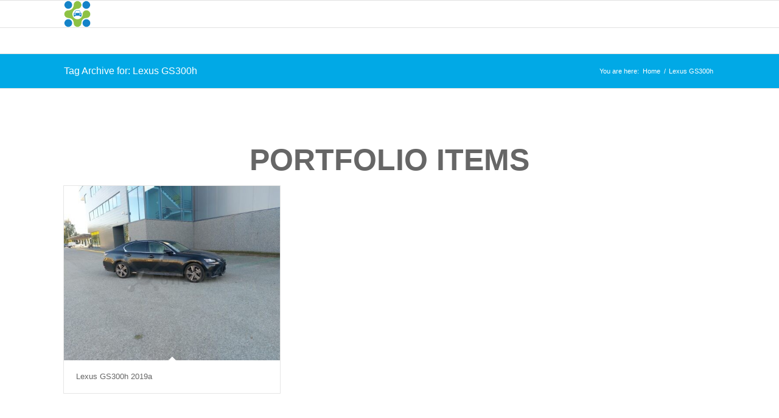

--- FILE ---
content_type: text/css; charset=utf-8
request_url: https://ajalugu.gaznet.ee/wp-content/themes/enfold-child/style.css?ver=2
body_size: 4271
content:
/*
Theme Name: Enfold Child
Description: A <a href='http://codex.wordpress.org/Child_Themes'>Child Theme</a> for the Enfold Wordpress Theme. If you plan to do a lot of file modifications we recommend to use this Theme instead of the original Theme. Updating wil be much easier then.
Version: 1.0
Author: Kriesi
Author URI: http://www.kriesi.at
Template: enfold
*/

/*Add your own styles here:*/

/* Have fun adding your style here :) - PS: At all times this file should contain a comment or a rule, otherwise opera might act buggy :( */

/* General Custom CSS */

body {
  font-size: 1em !important;
}

.page-id-4 .content {
  padding-bottom: 0px !important;
}

.clear {
  clear: both;
}

.vspace {
  margin-bottom: 50px;
}

#hinnaparing {
  width: 100%;
  height: 200px;
  background: #c7c7c9;
}

.content-conteiner {
  width: 960px;
  padding: 30px 0 30px 0px;
  color: #ffffff;
  margin: 0 auto;
  height: 100%;
}

.container-left {
  float: left;
  width: 700px;
  display: block;
  height: 100%;
  position: relative;
}

.container-right {
  float: left;
  width: 250px;
  display: block;
  height: 100%;
  position: relative;
  line-height: 139px;
}

#hinnaparing a {
  padding: 15px;
  background: #23c912;
  color: #ffffff;
  text-decoration: none;
  text-transform: uppercase;
  font-size: 1.5em;
  font-weight: bold;
  width: 100%;
  text-align: center;
  border-radius: 6px;
  -webkit-border-radius: 6px;
  -moz-border-radius: 6px;
  -webkit-box-shadow: 0 8px 6px -6px #1a8b0e;
  -moz-box-shadow: 0 8px 6px -6px #1a8b0e;
  box-shadow: 0 8px 6px -6px #1a8b0e;
}

#hinnaparing a:hover {
  -moz-box-shadow: 0 0 2px 2px #888;
  -webkit-box-shadow: 0 0 2px 2px #888;
  box-shadow: 0 0 2px 2px #888;
  background: #27d815;
}

#hinnaparing-nupp {
  padding: 15px;
  background: #23c912;
  color: #ffffff;
  text-decoration: none;
  text-transform: uppercase;
  font-size: 1.5rem;
  font-weight: bold;
  width: 100%;
  text-align: center;
  border-radius: 6px;
  border: 1px solid #38a82d;
  -webkit-border-radius: 6px;
  -moz-border-radius: 6px;
  -webkit-box-shadow: 0 8px 6px -6px #1a8b0e;
  -moz-box-shadow: 0 8px 6px -6px #1a8b0e;
  box-shadow: 0 8px 6px -6px #1a8b0e;
}

#hinnaparing-nupp:hover {
  -moz-box-shadow: 0 0 2px 2px #888;
  -webkit-box-shadow: 0 0 2px 2px #888;
  box-shadow: 0 0 2px 2px #888;
  background: #27d815;
  cursor: pointer;
}

#hinnaparing h1 span {
  font-size: 60px;
}

#hinnaparing h1 {
  font-size: 30px;
  font-weight: bold;
  text-transform: uppercase;
  color: #ffffff;
  width: 100%;
  border: none;
  text-align: left;
  padding: 0;
  margin-top: -10px;
}

#hinnaparing h2 {
  color: #ffffff;
  font-size: 1.6em;
  text-transform: none;
}

.ava-paring h1,
.ava-paring h2 {
  color: #ffffff;
}

.paring-riba {
  font-size: 2em !important;
}

.paring {
  background: #23c912;
  color: #ffffff !important;
  border-radius: 5px;
  -moz-border-radius: 5px;
  -webkit-border-radius: 5px;
}

.paring a {
  color: #ffffff !important;
}

.suur-number {
  font-size: 125%;
  color: #000;
  /*margin-top: -20px;*/
}

.kampaania {
  color: #000;
}

.features {
  width: 960px;
  overflow: hidden;
  padding: 30px 0px 30px 10px;
  margin-left: auto;
  margin-right: auto;
}
.features .featuresWrap {
  width: 980px;
}

.features .featuresWrap .feature .featureText a:link,
.features .featuresWrap .feature .featureText a:visited {
  text-decoration: none;
  color: #565656;
}
.features .featuresWrap .feature .featureText a:hover,
.features .featuresWrap .feature .featureText a:active {
  color: #333;
}

.features .feature {
  display: inline-block;
  float: left;
  width: 300px;
  margin-right: 20px;
}
.features .feature .featureImage {
  width: 60px;
  height: 60px;
  margin-right: 12px;
  float: left;
}
.features .feature .featureText {
  width: 220px;
  float: left;
}
.features .featureDesc {
  display: inline-block;
  width: 620px;
}
.features .featureGroup {
  display: inline-block;
  width: 940px;
  margin-bottom: 30px;
}
.features .featureNarrow {
  float: left;
  width: 140px;
  margin-right: 20px;
  font-size: 14px;
  font-weight: bold;
  color: #888;
}
.features .featureTitle {
  float: left;
  width: 300px;
  margin-right: 20px;
  font-size: 11px;
  font-weight: bold;
  text-transform: uppercase;
  color: #888;
}

.paring-title {
  margin-top: 0px;
}

.site-wide-paring {
  height: 100px;
  background: #02aeee;
  width: 100%;
  margin: 0 auto;
}

.site-wide-paring .container-left {
  line-height: 70px;
}

.site-wide-paring .content-conteiner {
  padding: 15px 0 15px 0;
}

.site-wide-paring h1 {
  color: #ffffff;
  border: none;
  font-size: 2.5em;
  width: 100%;
  padding: 0px;
  margin-top: 0px;
}

.site-wide-paring .container-right {
  line-height: 70px;
}

.site-wide-paring a {
  padding: 15px;
  background: #23c912;
  color: #ffffff !important;
  text-decoration: none;
  text-transform: uppercase;
  font-size: 1.5em;
  font-weight: bold;
  width: 100%;
  text-align: center;
  border-radius: 6px;
  -webkit-border-radius: 6px;
  -moz-border-radius: 6px;
  -webkit-box-shadow: 0 8px 6px -6px #1a8b0e;
  -moz-box-shadow: 0 8px 6px -6px #1a8b0e;
  box-shadow: 0 8px 6px -6px #1a8b0e;
}

.site-wide-paring a:hover {
  -moz-box-shadow: 0 0 2px 2px #888;
  -webkit-box-shadow: 0 0 2px 2px #888;
  box-shadow: 0 0 2px 2px #888;
  background: #27d815;
  color: #ffffff !important;
  cursor: pointer;
}

.site-wide-paring a:active {
  -moz-box-shadow: 0 0 2px 2px #888;
  -webkit-box-shadow: 0 0 2px 2px #888;
  box-shadow: 0 0 2px 2px #888;
  background: #27d815;
  color: #ffffff !important;
  text-decoration: none;
  text-transform: uppercase;
  font-size: 2em;
  font-weight: bold;
  width: 100%;
  text-align: center;
  border-radius: 6px;
}

/*
 * Kontaktivormi täiendused
 */

.kontakt-text {
  width: 100%;
  margin: 0 auto;
  border-radius: 5px;
  padding: 10%;
  background: #01a8e6;
  margin-bottom: 30px;
  padding-bottom: 5px;
}

.kontakt-text h2 {
  color: #ffffff;
  text-transform: uppercase;
  text-align: center;
  font-size: 1.5em;
}

.kontakt-text input[type='text'],
.kontakt-text textarea,
.kontakt-text input[type='email'],
.kontakt-text input[type='tel'] {
  width: 100%;
  border: 1px solid #d7d7d7;
  padding: 5px 5px 3px;
  font-size: 14px;
  line-height: 19px;
  -webkit-border-radius: 3px;
  -moz-border-radius: 3px;
  border-radius: 3px;
}

.kontakt-text textarea {
  width: 100%%;
  height: 80px;
}

::-webkit-input-placeholder {
  color: #666;
  padding-left: 5px;
}

:-moz-placeholder {
  /* Firefox 18- */
  color: #666;
}

::-moz-placeholder {
  /* Firefox 19+ */
  color: #666;
}

:-ms-input-placeholder {
  color: #666;
}

#contact-page .titleAlt {
  margin-bottom: 20px;
}

.contact-content {
  width: 300px;
  float: left;
  padding: 3px 5px;
}

..layoutB section {
  margin-top: 7px !important;
}

#rekvisiidid {
  width: 300px;
  float: left;
}

.contact-form {
  background: #01a8e6;
  width: 290px;
  margin: 0 auto;
  border-radius: 5px;
  padding: 25px 0 10px 0;
}

.contact-form p {
  text-align: center;
}
.contact-form .ajax-loader {
  position: absolute;
}

.contact-form input,
.contact-form textarea {
  width: 250px;
  border-radius: 5px;
  margin: 0 auto;
}

.contact-form input {
  padding: 3px 0;
}

.contact-form input[type='submit'] {
  background: #23c912;
  color: #ffffff !important;
  border: none;
  padding: 5px 0;
}

.contact-form textarea {
  border: 1px solid #666;
  padding: 3px 0px;
  height: 100px;
}

.paring-button {
  padding: 15px;
  background: #23c912;
  color: #ffffff !important;
  text-decoration: none;
  text-transform: uppercase;
  font-size: 0.8em !important;
  font-weight: bold;
  width: 100%;
  text-align: center;
  border-radius: 6px;
  -webkit-border-radius: 6px;
  -moz-border-radius: 6px;
  -webkit-box-shadow: 0 8px 6px -6px #01a9e6;
  -moz-box-shadow: 0 8px 6px -6px #01a9e6;
  box-shadow: 0 8px 6px -6px #01a9e6;
  border: none;
}

.paring-button:hover {
  -moz-box-shadow: 0 0 2px 2px #888;
  -webkit-box-shadow: 0 0 2px 2px #888;
  box-shadow: 0 0 2px 2px #888;
  background: #27d815;
  color: #ffffff !important;
}

.titleAltPar {
  display: inline-block;
  width: 270px;
  padding-right: 0px;
  padding-left: 0px;
  margin-bottom: 30px;
}

.layoutparing {
  width: 270px;
  display: block;
  position: inherit;
  float: left;
}
.layoutparing2 {
  width: 630px;
  display: block;
  float: left;
}

.layoutparing section .textB {
  width: 300px;
  float: left;
  margin-bottom: 25px;
}
.layoutparing section .textB ul li {
  list-style-type: disc;
  margin-left: 15px;
  margin-bottom: 5px;
}
.layoutparing section .textB2 {
  width: 640px;
  float: left;
  margin-bottom: 25px;
}
.layoutparing section .textB2 p {
  margin: 0px;
}

.lhv:hover {
  opacity: 0.5;
}

.paring-content p {
  font-size: 0.9em;
  color: #000000;
  font-weight: bold;
}

#intro {
  margin-bottom: 27px;
}

span.wpcf7-not-valid-tip {
  font-size: 0.8em !important;
}

.post-meta-infos,
.news-time {
  display: none;
}

/* KALKULAATOR */

.kalkulaatori-leht {
  width: 100%;
  height: 100%;
  margin: 0 auto;
  overflow: hidden;
  position: relative;
}

#lpg-kalkulaator {
  width: 100%;
  height: auto;
  background: #b8b8b8;
  padding: 20px;
  text-align: center;
  border-radius: 5px;
  -moz-border-radius: 5px;
}

#lpg-kalkulaator h2 {
  color: #ffffff;
  font-size: 1.5em;
  margin: 10px 0 10px 0;
}

#sisend {
  text-align: center;
}
#sisend .sisend-slaider {
  padding: 10px 0;
  position: relative;
}
#sisend .sisend-slaider h3 {
  margin: 0;
  font-size: 1.5em;
  line-height: 25px;
  color: #ffffff;
}
#sisend .sisend-slaider .joon {
  position: relative;
  height: 26px;
  width: 270px;
  margin: 0 auto;
  margin-top: 20px;
}
#sisend .sisend-slaider .joon .tagasi {
  height: 6px;
  width: 100%;
  position: absolute;
  left: 0;
  top: 9px;
  -webkit-border-radius: 3px;
  -moz-border-radius: 3px;
  border-radius: 3px;
  background: #000;
  box-shadow: 0 1px rgba(0, 0, 0, 0.2);
}
#sisend .sisend-slaider .joon .taida {
  height: 6px;
  width: 0;
  position: absolute;
  left: 0;
  top: 9px;
  -webkit-border-radius: 3px;
  -moz-border-radius: 3px;
  border-radius: 3px;
  background: #23c912;
  box-shadow: 0 2px 2px rgba(0, 0, 0, 0.3) inset;
}
#sisend .sisend-slaider .joon .lohista {
  position: absolute;
  width: 32px;
  height: 24px;
  background: url('../library/images/double-arrow.png') center #23c912 no-repeat;
  border-radius: 5px;
  -webkit-border-radius: 5px;
  -moz-border-radius: 5px;
  border: 1px solid #21a913;
  top: 1px;
  left: 0;
  margin: 0 0 0 -16px;
  cursor: pointer;
}
#sisend .sisend-slaider .joon .vaartus {
  position: absolute;
  white-space: nowrap;
  text-transform: uppercase;
  left: 100%;
  margin-left: 17px;
  color: #fff;
  font-size: 15px;
  font-family: 'Interstate Pro', sans-serif;
}
#sisend .sisend-slaider .joon .vaartus .nr {
  font-weight: bold;
  margin-right: 3px;
}
#lpg-kalkulaator .button,
.calculation-results .btn {
  padding: 15px;
  background: #23c912;
  color: #ffffff;
  text-decoration: none;
  text-transform: uppercase;
  font-size: 1.5em;
  font-weight: bold;
  text-align: center;
  border-radius: 6px;
  -webkit-border-radius: 6px;
  -moz-border-radius: 6px;
  -webkit-box-shadow: 0 8px 6px -6px #1a8b0e;
  -moz-box-shadow: 0 8px 6px -6px #1a8b0e;
  box-shadow: 0 8px 6px -6px #1a8b0e;
  cursor: pointer;
  border: 1px solid #21a913;
  width: 50%;
  margin: 0 auto;
}

.calculation-results .btn {
  padding: 4px 12px;
}

.button:hover,
.calculation-results .btn:hover {
  -moz-box-shadow: 0 0 2px 2px #888 !important;
  -webkit-box-shadow: 0 0 2px 2px #888 !important;
  box-shadow: 0 0 2px 2px #888 !important;
  background: #27d815;
  color: #ffffff !important;
}

.calculation-results .button:hover {
  border: none;
  padding: 4px 12px;
  font-size: 1.5em;
  margin: 0;
}

.button1 {
  text-decoration: none;
}
#lpg-kalkulaator .button:hover,
.button1:hover {
  opacity: 0.9;
}

#valjund {
  width: 500px;
  text-align: center;
  text-transform: uppercase;
  display: none;
  margin: 0 auto;
}
#valjund .text {
  font-size: 24px;
  color: #fff;
  line-height: 26px;
  font-weight: 900;
  letter-spacing: 2px;
  padding-top: 15px;
}

#valjund .vaartus {
  font-size: 50px;
  line-height: 56px;
  color: #f9b31e;
  padding-bottom: 5px;
  color: #01a8e6;
}
#valjund .vaartus span {
  font-weight: bold;
}
#valjund .hinnavoit {
  color: #fff;
  font-size: 18px;
  text-transform: none;
  padding: 0 50px 7px;
}

.menu-item-language {
  margin-right: 5px !important;
  padding: 0 !important;
}

.lhv-jarelmaks:hover {
  opacity: 0.5;
}

.lhv-jarelmaks-pealkiri h2 {
  color: #000;
  margin-top: 30px;
}

.lhv-jarelmaks h3 {
  font-size: 25px;
  color: #000;
  text-transform: uppercase;
  font-weight: bold;
  margin-bottom: 0px;
  margin-top: 42px;
}

.lhv-jarelmaks h4 {
  color: #bab8b8;
  font-size: 15px;
  font-weight: 300;
}

.lhv-jarelmaks a {
  font-size: 15px;
  font-weight: bold;
  text-decoration: none;
}

.lhv-jarelmaks-image img {
  float: left;
  margin-right: 20px;
}

/* Tehtud tööd */

.thumb {
  display: inline-block;
  width: 302px;
}

.thumb a img {
  margin: 0;
}

/* Järelmaks */

.jarelmaks-content {
  margin-top: 30px !important;
  margin-bottom: 50px !important;
}

.jarelmaksu-kalkulaator {
  width: 300px;
  float: right;
}

.section-1 {
  background-color: #01a8e6;
  height: auto;
  overflow: hidden;
  padding: 20px;
  border-radius: 5px;
}

.section-2 {
  margin: 50px 0;
  display: block;
  position: static;
  height: auto;
  overflow: hidden;
}

.section-3 {
  margin-top: 30px;
}

.content-left {
  width: 50%;
  float: left;
}

.content-right {
  width: 48%;
  float: right;
}

.content-right {
  color: #000;
}

.content-right ul {
  margin-top: 44px;
}

.content-right a {
  color: #fff;
}

.content-right a img {
  width: 430px;
  margin-top: -8px;
}

#jarel-nupp {
  background: #23c912;
  padding: 10px;
  border-radius: 5px;
  text-transform: uppercase;
  font-weight: bold;
}

.title {
  color: #ffffff;
  font-size: 30px;
  line-height: 30px;
}

.subtitle {
  font-size: 30px;
  line-height: 30px;
}

.calculator-widget {
  width: 100% !important;
}

.jarelmaksu-vorm {
  width: 90%;
}

.jarelmaksu-vorm input,
.jarelmaksu-vorm select {
  width: 100% !important;
  border: 1px solid #d7d7d7;
  padding: 5px 5px 3px;
  font-size: 14px;
  line-height: 19px;
  -webkit-border-radius: 3px;
  -moz-border-radius: 3px;
  border-radius: 3px;
}

.calculator-widget h2 {
  font-size: 1.5em;
  padding: 5px;
}

.calculator-widget label,
.calculator-widget th,
.calculator-widget td {
  font-weight: bold !important;
  color: #000000;
}

#jarelmaks-hr {
  margin: 20px 0;
}

.small-text {
  font-size: 13px;
}

.subheading {
  font-size: 24px;
  margin: 0 0 30px 0;
}

#jarelmaksu-banner:hover {
  opacity: 0.5;
}

.campaign-header {
  background: url('http://gaznet.ee/wp-content/uploads/2015/06/gaznet-alexela1.jpg')
    center top no-repeat;
  width: 100%;
  height: 475px;
  background-size: contain;
}

.campaign-ru {
  background: url('http://gaznet.ee/wp-content/uploads/2014/03/kampaania-ru.png')
    center top no-repeat;
}

.campaign-header img {
  float: right;
  margin-top: 9px;
  width: 436px;
  margin-right: 80px;
}

.campaign-header a:hover {
  opacity: 1;
}
.campaign-header img:hover {
  opacity: 1;
}

#link-box {
  position: absolute;
  top: 157px;
  width: 387px;
  height: 30px;
  right: 63px;
}

#link-box:hover {
  opacity: 0.8;
}

.emphasized {
  background: -moz-linear-gradient(
      center top,
      rgb(228, 228, 228) 0px,
      rgb(218, 218, 218) 50%
    )
    repeat scroll 0% 0% rgb(197, 197, 197) !important;
  background: -webkit-linear-gradient(
      center top,
      rgb(228, 228, 228) 0px,
      rgb(218, 218, 218) 50%
    )
    repeat scroll 0% 0% rgb(197, 197, 197) !important;
  padding-bottom: 20px !important;
}

.av-language-switch-item a {
  margin-top: 8px;
  padding: 0px !important;
}

.calculator-widget .hidden {
  display: none !important;
}
.calculator-widget .center {
  text-align: center;
}
.calculator-widget {
  -moz-border-radius: 5px;
  -webkit-border-radius: 5px;
  border: 1px solid #efefef;
  border-radius: 5px;
  display: inline-block;
  font: 13px/20px 'Helvetica Neue', HelveticaNeue, Arial, Helvetica, sans-serif;
  padding: 9px;
  width: 180px;
}
.calculator-widget td,
.calculator-widget th {
  font-size: 13px;
}
.calculator-widget h2 {
  margin: 0 0 10px;
  text-align: center;
}
.calculator-widget label,
.calculator-widget th,
.calculator-widget td {
  font-weight: normal;
  text-align: left;
  white-space: nowrap;
}
.calculator-widget input {
  width: 60px;
}
.calculator-widget .field-unit {
  padding-left: 5px;
}
small {
  color: #909090;
  line-height: 13px;
  display: inline-block;
}
dt {
  clear: both;
  float: left;
}
dd {
  float: right;
}
dl {
  overflow: hidden;
}
.button,
.button.disabled,
.button.disabled:active,
.button.disabled:hover {
  background: #32a700;
  background: -moz-linear-gradient(
    top,
    #98d37f 0,
    #7ac659 10%,
    #32a700 90%,
    #32a700 100%
  );
  background: -webkit-gradient(
    linear,
    left top,
    left bottom,
    color-stop(0%, #98d37f),
    color-stop(10%, #7ac659),
    color-stop(90%, #32a700),
    color-stop(100%, #32a700)
  );
  background: -webkit-linear-gradient(
    top,
    #98d37f 0,
    #7ac659 10%,
    #32a700 90%,
    #32a700 100%
  );
  background: -o-linear-gradient(
    top,
    #98d37f 0,
    #7ac659 10%,
    #32a700 90%,
    #32a700 100%
  );
  background: -ms-linear-gradient(
    top,
    #98d37f 0,
    #7ac659 10%,
    #32a700 90%,
    #32a700 100%
  );
  background: linear-gradient(
    to bottom,
    #98d37f 0,
    #7ac659 10%,
    #32a700 90%,
    #32a700 100%
  );
  color: #fff;
  font-family: 'Helvetica Neue', HelveticaNeue, Arial, Helvetica, sans-serif;
  font-weight: 700;
  border: none;
  text-decoration: none;
  margin: 0;
  -moz-border-radius: 4px;
  -webkit-border-radius: 4px;
  border-radius: 4px;
  padding: 0 20px;
  display: -moz-inline-box;
  display: inline-block;
  white-space: nowrap;
  cursor: pointer;
  font-size: 16px;
  vertical-align: top;
  text-align: center;
}
.button:hover {
  background: #99d380;
  background: -moz-linear-gradient(
    top,
    #a7da92 0,
    #90cf75 10%,
    #51b528 90%,
    #51b426 100%
  );
  background: -webkit-gradient(
    linear,
    left top,
    left bottom,
    color-stop(0%, #a7da92),
    color-stop(10%, #90cf75),
    color-stop(90%, #51b528),
    color-stop(100%, #51b426)
  );
  background: -webkit-linear-gradient(
    top,
    #a7da92 0,
    #90cf75 10%,
    #51b528 90%,
    #51b426 100%
  );
  background: -o-linear-gradient(
    top,
    #a7da92 0,
    #90cf75 10%,
    #51b528 90%,
    #51b426 100%
  );
  background: -ms-linear-gradient(
    top,
    #a7da92 0,
    #90cf75 10%,
    #51b528 90%,
    #51b426 100%
  );
  background: linear-gradient(
    to bottom,
    #a7da92 0,
    #90cf75 10%,
    #51b528 90%,
    #51b426 100%
  );
  text-decoration: none;
}
.button:active {
  background: #216d00;
  background: -moz-linear-gradient(
    top,
    #638953 0,
    #4f813a 10%,
    #216d00 90%,
    #216d00 100%
  );
  background: -webkit-gradient(
    linear,
    left top,
    left bottom,
    color-stop(0%, #638953),
    color-stop(10%, #4f813a),
    color-stop(90%, #216d00),
    color-stop(100%, #216d00)
  );
  background: -webkit-linear-gradient(
    top,
    #638953 0,
    #4f813a 10%,
    #216d00 90%,
    #216d00 100%
  );
  background: -o-linear-gradient(
    top,
    #638953 0,
    #4f813a 10%,
    #216d00 90%,
    #216d00 100%
  );
  background: -ms-linear-gradient(
    top,
    #638953 0,
    #4f813a 10%,
    #216d00 90%,
    #216d00 100%
  );
  background: linear-gradient(
    to bottom,
    #638953 0,
    #4f813a 10%,
    #216d00 90%,
    #216d00 100%
  );
  text-decoration: none;
  color: #e5e5e5;
}
.emphasized {
  background: #f1f1f1;
  background-image: linear-gradient(top, #fff 0, #f2f2f2 50%);
  background-image: -o-linear-gradient(top, #fff 0, #f2f2f2 50%);
  background-image: -moz-linear-gradient(top, #fff 0, #f2f2f2 50%);
  background-image: -webkit-linear-gradient(top, #fff 0, #f2f2f2 50%);
  background-image: -ms-linear-gradient(top, #fff 0, #f2f2f2 50%);
  background-image: -webkit-gradient(
    linear,
    left top,
    left bottom,
    color-stop(0, #fff),
    color-stop(1, #f2f2f2)
  );
  -moz-border-radius: 4px;
  -webkit-border-radius: 4px;
  border-radius: 4px;
  -moz-box-shadow: 0 1px 30px rgba(128, 128, 128, 0.65);
  -webkit-box-shadow: 0 1px 30px rgba(128, 128, 128, 0.65);
  box-shadow: 0 1px 3px rgba(128, 128, 128, 0.65);
  display: block;
  border: 1px solid #efefef;
  border: 0 solid rgba(255, 255, 255, 0);
}
.calculator-widget hr {
  height: 1px;
  background: #fff;
  margin: 10px 0;
  display: block;
  border: none;
  border-top: 1px solid #e8e8e8;
}

.jarelmaksu-vorm th,
.jarelmaksu-vorm td {
  border: none !important;
  letter-spacing: 0;
  padding: 0;
}

.jarelmaksu-vorm input[type='text'] {
  margin: 0 !important;
  display: inherit !important;
}

.paringu-sisu {
  max-height: 100px;
}

.menu-item a {
  text-transform: uppercase;
  font-size: 12px !important;
}

#bensiin_hind,
#lpg_hind {
  display: none;
}

/*
Desktop Styles
================================================== */
/* Note: Add new css to the media query below that you want to only effect the desktop view of your site */

@media only screen and (min-width: 768px) {
  /* Add your Desktop Styles here */
}

/*
Mobile Styles
================================================== */
/* Note: Add new css to the media query below that you want to only effect the Mobile and Tablet Portrait view */

@media only screen and (max-width: 767px) {
  #lpg-kalkulaator .button,
  .calculation-results .btn {
    width: 75%;
  }
  /* Add your Mobile Styles here */
  #footer .flex_column:nth-child(2),
  #footer .flex_column:nth-child(3) {
    display: none;
  }
  #footer .flex_column:nth-child(4) {
    text-align: center;
  }

  .av-language-switch-item {
    display: inline-block;
    margin-top: 30px !important;
  }

  .av-language-switch-item a {
    border: none !important;
  }

  .av-language-switch-item a:before {
    display: none;
  }
}

/* Digiway */
.ava-maha {
  position: relative;
  font-size: 110%;
  font-weight: bold;
}
.ava-maha::after {
  content: '';
  position: absolute;
  top: 44%;
  left: -10%;
  width: 120%;
  height: 4px;
  background: #ff3535;
  z-index: 3;
  transform: rotate3d(1, 1, 1, -30deg);
}
.ava-uush {
  font-size: 125%;
  font-weight: bold;
}
.ava-thicc {
  font-weight: bold;
}
.avia_textblock span {
  display: inline-block;
}
.home .wpcf7-form-control-wrap {
  display: block;
}
@media only screen and (max-width: 767px) {
  .home #footer .flex_column:nth-child(3) {
    display: block !important;
  }
}


--- FILE ---
content_type: application/javascript; charset=utf-8
request_url: https://ajalugu.gaznet.ee/wp-content/themes/enfold-child/library/js/scripts.js?ver=1.0.0
body_size: 3776
content:
if (!window.getComputedStyle) {
    window.getComputedStyle = function(el, pseudo) {
        this.el = el;
        this.getPropertyValue = function(prop) {
            var re = /(\-([a-z]){1})/g;
            if (prop == 'float') prop = 'styleFloat';
            if (re.test(prop)) {
                prop = prop.replace(re, function () {
                    return arguments[2].toUpperCase();
                });
            }
            return el.currentStyle[prop] ? el.currentStyle[prop] : null;
        }
        return this;
    }
}

// as the page loads, call these scripts
jQuery(document).ready(function($) {

    /*
    Responsive jQuery is a tricky thing.
    There's a bunch of different ways to handle
    it, so be sure to research and find the one
    that works for you best.
    */
    
    /* getting viewport width */
    var responsive_viewport = $(window).width();
    
    /* if is below 481px */
    if (responsive_viewport < 481) {
    
    } /* end smallest screen */
    
    /* if is larger than 481px */
    if (responsive_viewport > 481) {
        
    } /* end larger than 481px */
    
    /* if is above or equal to 768px */
    if (responsive_viewport >= 768) {
    
        /* load gravatars */
        $('.comment img[data-gravatar]').each(function(){
            $(this).attr('src',$(this).attr('data-gravatar'));
        });
        
    }
    
    /* off the bat large screen actions */
    if (responsive_viewport > 1030) {
        
    }
    
	
	// add all your scripts here
    $("#contactform").submit(function() {
        $.post('../wp-content/themes/gaznet/process-form-pricerequest.php', {
            mark: $('#mark').val(), 
            mudel: $('#mudel').val(), 
            aasta: $('#aasta').val(), 
            vin: $('#').val(), 
            kw: $('#kw').val(), 
            maht: $('#maht').val(), 
            mootor: $('#mootor').val(), 
            turbo: $('#turbo').val(), 
            toide: $('#toide').val(), 
            lisa: $('#lisa').val(), 

            name: $('#name').val(), 
            email: $('#email').val(), 
            tel: $('#tel').val(), 

            myFormSubmitted2: 'yes'}, function(data) {
            $("#formResponse").html(data).fadeIn('100');
            $('#name, #email, #tel').val(''); /* Clear the inputs */
        }, 'text');
        return false;
    });

	// add all your scripts here
    $("#tangi-gaasi-contactform").submit(function() {
        $.post('../wp-content/themes/gaznet/process-form-pricerequest-tangi.php', {
            mark: $('#mark').val(), 
            mudel: $('#mudel').val(), 
            aasta: $('#aasta').val(), 
            vin: $('#vin').val(), 
            kw: $('#kw').val(), 
            maht: $('#maht').val(), 
            mootor: $('#mootor').val(), 
            turbo: $('#turbo').val(), 
            toide: $('#toide').val(), 
            lisa: $('#lisa').val(), 
			silindrid: $('#silindrid').val(), 

            name: $('#name').val(), 
            email: $('#email').val(), 
            tel: $('#tel').val(), 

            myFormSubmitted2: 'yes'}, function(data) {
            $("#formResponse").html(data).fadeIn('100');
            $('input, textarea, select').val(''); /* Clear the inputs */
        }, 'text');
        return false;
    });    

    // AJAX Edit Employee Form
    $('#sooduskaardi-taotlus-form').on("submit", function (e){
        e.preventDefault();
        var data = $(this).serialize();
        $.post("../wp-content/themes/gaznet/saada-sooduskaardi-taotlus.php", data, function (response) {
            $("#taotlusResponse").html(response).fadeIn('100');
            $('input, textarea').val(''); /* Clear the inputs */
        });
    });    

 
    $('#goto1').click(function(){
        $('html, body').animate({
            scrollTop: $("#1").offset().top
        }, 1000);

     });

    $('#goto2').click(function(){
        $('html, body').animate({
            scrollTop: $("#2").offset().top
        }, 1000);

     });

        $('#goto3').click(function(){
        $('html, body').animate({
            scrollTop: $("#3").offset().top
        }, 1000);                 
 
    });

    var anchor_id = window.location.hash; 
    
    if (anchor_id != "") {
        var new_position = $(anchor_id).offset(); 
        window.scrollTo(new_position.left,new_position.top); 
    } 


      
			
            $("input[name='down_payment']").val($("select[name='e']").val()*0.1);
            hinnaparing_calc();

             $('#contactform').validate(
             {
              rules: {
                mark: {
                  minlength: 2,
                  required: true
                },
                mudel: {
                  minlength: 1,
                  required: true
                },
                aasta: {
                  minlength: 2,
                  required: true
                },
                vin: {
                  required: false
                },
                kw: {
                  minlength: 1,
                  required: true
                },
                maht: {
                  minlength: 1,
                  required: true
                },
                mootor: {
                  required: true
                },
                turbo: {
                  required: true
                },
                toide: {
                  required: true
                },
                lisa: {
                  required: false
                },
                name: {
                  minlength: 2,
                  required: true
                },
                email: {
                  required: true,
                  email: true
                },
              },
              highlight: function(label) {
                $(label).closest('.control-group').addClass('error');
              },
              success: function(label) {
                label
                  .text('OK!').addClass('valid')
                  .closest('.control-group').addClass('success');
              }
             });
          

		
 
             $('#tangi-gaasi-contactform').validate(
             {
              rules: {
                mark: {
                  minlength: 2,
                  required: true
                },
                mudel: {
                  minlength: 1,
                  required: true
                },
                aasta: {
                  minlength: 2,
                  required: true
                },
                vin: {
                  required: false
                },
                kw: {
                  minlength: 1,
                  required: true
                },
                maht: {
                  minlength: 1,
                  required: true
                },
                mootor: {
                  required: true
                },
                turbo: {
                  required: true
                },
                toide: {
                  required: true
                },
                lisa: {
                  required: false
                },
                name: {
                  minlength: 2,
                  required: true
                },
                email: {
                  required: true,
                  email: true
                },
              },
              highlight: function(label) {
                $(label).closest('.control-group').addClass('error');
              },
              success: function(label) {
                label
                  .text('OK!').addClass('valid')
                  .closest('.control-group').addClass('success');
              }
             });
          

            jQuery.extend(jQuery.validator.messages, {
                required: "&#8226;",
                remote: "Please fix this field.",
                email: "&#8226;",
                url: "Please enter a valid URL.",
                date: "Please enter a valid date.",
                dateISO: "Please enter a valid date (ISO).",
                number: "Please enter a valid number.",
                digits: "Please enter only digits.",
                creditcard: "Please enter a valid credit card number.",
                equalTo: "Please enter the same value again.",
                accept: "Please enter a value with a valid extension.",
                maxlength: jQuery.validator.format("Please enter no more than {0} characters."),
                minlength: jQuery.validator.format("&#8226;"),
                rangelength: jQuery.validator.format("Please enter a value between {0} and {1} characters long."),
                range: jQuery.validator.format("Please enter a value between {0} and {1}."),
                max: jQuery.validator.format("Please enter a value less than or equal to {0}."),
                min: jQuery.validator.format("Please enter a value greater than or equal to {0}.")
            });



          
              (function(){
                var count = 10,
                list = [
                  {
                    service: 'facebook_page',
                    user: '261979243828772'
                  },
                ];

                Date.prototype.toISO8601 = function(date) {
                    var pad = function (amount, width) {
                        var padding = "";
                        while (padding.length < width - 1 && amount < Math.pow(10, width - padding.length - 1))
                            padding += "0";
                        return padding + amount.toString();
                    }
                    date = date ? date : new Date();
                    var offset = date.getTimezoneOffset();
                    return pad(date.getFullYear(), 4)
                        + "-" + pad(date.getMonth() + 1, 2)
                        + "-" + pad(date.getDate(), 2)
                        + "T" + pad(date.getHours(), 2)
                        + ":" + pad(date.getMinutes(), 2)
                        + ":" + pad(date.getUTCSeconds(), 2)
                        + (offset > 0 ? "-" : "+")
                        + pad(Math.floor(Math.abs(offset) / 60), 2)
                        + ":" + pad(Math.abs(offset) % 60, 2);
                };

                $("#lifestream").lifestream({
                  limit: 5,
                  list: list,
                  feedloaded: function(){
                    count++;
                    // Check if all the feeds have been loaded
                    if( count === list.length ){
                      $("#lifestream li").each(function(){
                        var element = $(this),
                            date = new Date(element.data("time"));
                        element.append(' <abbr class="timeago" title="' + date.toISO8601(date) + '">' + date + "</abbr>");
                      })
                      $("#lifestream .timeago").timeago();
                    }
                  }
                });
                
              })();
           



function hinnaparing_calc () {
  var assets_price = 1000;
  var down_payment = $("input[name='down_payment']").val();
  var payments = $("select[name='payments']").val();
  
  $("input[name='assets_price']").val(assets_price+" €"); //
  $("input[name='monthly_payment']").val("Kalkuleerin...");

  var ajaxConfig = {
    url: "https://api.cofi.ee/calculator?assets_price="+assets_price+"&payments="+payments+"&down_payment="+down_payment+"&callback=callback&vendor=10015238",
    dataType: "jsonp",
    success: myCall
  }

  $.ajax(ajaxConfig);
}

function myCall(response){
	$("input[name='monthly_payment']").val(response.monthly_payment.toFixed(2)+" €"); // 
}

			function tangi_gaasi_calculator(form) {
                var a = replace(form.a.value); // bensiin
                var b = replace(form.b.value); // kütusekulu L/100
                var c = replace(form.c.value); // vedelgaas, liitri hind
                var d = replace(form.d.value); // läbisõit kuus km
                var e = replace(form.e.value); // silindrite arv
                var gaas = b * 1.2;
                var kokkuhoid100km = (a * b)-(c * gaas);
                var kokkuhoidkuus = (kokkuhoid100km / 100) * d;
                var kokkuhoidaastas = kokkuhoidkuus * 12;
                var seadmetasuvuskm = e / kokkuhoid100km * 100 ;
                var seadmetasuvuskuud = e / kokkuhoidkuus;

				$("input[name='down_payment']").val($("select[name='e']").val()*0.1);

                if (kokkuhoid100km && kokkuhoidkuus && kokkuhoidaastas ) {
                    form.kokkuhoid100km.value = parseFloat(kokkuhoid100km).toFixed(2);
                    form.kokkuhoidkuus.value = Math.round(kokkuhoidkuus);
                    form.kokkuhoidaastas.value = Math.round(kokkuhoidaastas);
                    form.seadmetasuvuskuud.value = Math.round(seadmetasuvuskuud);
                    form.seadmetasuvuskm.value = Math.round(seadmetasuvuskm);
                }

                else {
                    form.kokkuhoid100km.value = '-';
                    form.kokkuhoidkuus.value = '-';
                    form.kokkuhoidaastas.value = '-';
                    form.seadmetasuvuskuud.value = '-';
                    form.seadmetasuvuskm.value = '-';
                }

                hinnaparing_calc();

            }

			function showCalc(calc) {
                if (calc == 'calc1') {
                    document.getElementById('calc1').style.display = "block";
                    document.getElementById('calc2').style.display = "none";
                    document.getElementById('calc3').style.display = "none";
                    document.getElementById('calcSelect1').setAttribute("class","selected");
                    document.getElementById('calcSelect2').setAttribute("class","unselected");
                    document.getElementById('calcSelect3').setAttribute("class","unselected");
                }   
                else if (calc == 'calc2') {
                    document.getElementById('calc1').style.display = "none";
                    document.getElementById('calc2').style.display = "block";
                    document.getElementById('calc3').style.display = "none";
                    document.getElementById('calcSelect1').setAttribute("class","unselected");
                    document.getElementById('calcSelect2').setAttribute("class","selected");
                    document.getElementById('calcSelect3').setAttribute("class","unselected");
                }             
                else {
                    document.getElementById('calc1').style.display = "none";
                    document.getElementById('calc2').style.display = "none";
                    document.getElementById('calc3').style.display = "block";
                    document.getElementById('calcSelect1').setAttribute("class","unselected");
                    document.getElementById('calcSelect2').setAttribute("class","unselected");
                    document.getElementById('calcSelect3').setAttribute("class","selected");
                }   
            }
                            

            function replace(value) {
                return value.replace(',','.');
            }
            
            function calculator(form) {
                var a = replace(form.a.value); // bensiin
                var b = replace(form.b.value); // bensiini L/100
                var c = replace(form.c.value); // vedelgaas, liitri hind
                var d = replace(form.d.value); // läbisõit kuus km
                var e = replace(form.e.value); // seadme maksmus
                var f = replace(form.f.value); // soovitav paagi maht
                var gaas = b * 1.2;
                var kokkuhoid100km = (a * b)-(c * gaas);
                var kokkuhoidkuus = (kokkuhoid100km / 100) * d;
                var kokkuhoidaastas = kokkuhoidkuus * 12;
                var seadmetasuvus = e / (kokkuhoid100km / 100);
                var l2bis6it = (f * 0.8) / gaas;
                var l2bis6it_multyple = l2bis6it * 100;

                if (kokkuhoid100km && kokkuhoidkuus && kokkuhoidaastas && seadmetasuvus && l2bis6it_multyple) {
                    form.kokkuhoid100km.value = Math.round(kokkuhoid100km );
                    form.kokkuhoidkuus.value = Math.round(kokkuhoidkuus);
                    form.kokkuhoidaastas.value = Math.round(kokkuhoidaastas);
                    form.seadmetasuvus.value = Math.round(seadmetasuvus);
                    form.l2bis6it_multyple.value = Math.round(l2bis6it_multyple);
                }

                else {
                    form.kokkuhoid100km.value = '-';
                    form.kokkuhoidkuus.value = '-';
                    form.kokkuhoidaastas.value = '-';
                    form.seadmetasuvus.value = '-';
                    form.l2bis6it_multyple.value = '-';
                }


            }

            function calculator2(form) {
                var a = replace(form.a.value); // bensiin
                var b = replace(form.b.value); // bensiini L/100
                var c = replace(form.c.value); // vedelgaas, liitri hind
                var d = replace(form.d.value); // läbisõit kuus km
                var e = replace(form.e.value); // seadme maksmus
                var f = replace(form.f.value); // soovitav paagi maht
                var gaas = b * 0.66;
                var kokkuhoid100km = (a * b)-(c * gaas);
                var kokkuhoidkuus = (kokkuhoid100km / 100) * d;
                var kokkuhoidaastas = kokkuhoidkuus * 12;
                var seadmetasuvus = e / (kokkuhoid100km / 100);
                var l2bis6it = (f / 5.98) / gaas;
                var l2bis6it_multyple = l2bis6it * 100;


                if (kokkuhoid100km && kokkuhoidkuus && kokkuhoidaastas && seadmetasuvus && l2bis6it_multyple) {
                    form.kokkuhoid100km.value = Math.round(kokkuhoid100km );
                    form.kokkuhoidkuus.value = Math.round(kokkuhoidkuus);
                    form.kokkuhoidaastas.value = Math.round(kokkuhoidaastas);
                    form.seadmetasuvus.value = Math.round(seadmetasuvus);
                    form.l2bis6it_multyple.value = Math.round(l2bis6it_multyple);
                }
                else {
                    form.kokkuhoid100km.value = '-';
                    form.kokkuhoidkuus.value = '-';
                    form.kokkuhoidaastas.value = '-';
                    form.seadmetasuvus.value = '-';
                    form.l2bis6it_multyple.value = '-';
                }
            } 

}); /* end of as page load scripts */
            /*! A fix for the iOS orientationchange zoom bug.
 Script by @scottjehl, rebound by @wilto.
 MIT License.
*/
(function(w){
  // This fix addresses an iOS bug, so return early if the UA claims it's something else.
  if( !( /iPhone|iPad|iPod/.test( navigator.platform ) && navigator.userAgent.indexOf( "AppleWebKit" ) > -1 ) ){ return; }
    var doc = w.document;
    if( !doc.querySelector ){ return; }
    var meta = doc.querySelector( "meta[name=viewport]" ),
        initialContent = meta && meta.getAttribute( "content" ),
        disabledZoom = initialContent + ",maximum-scale=1",
        enabledZoom = initialContent + ",maximum-scale=10",
        enabled = true,
    x, y, z, aig;
    if( !meta ){ return; }
    function restoreZoom(){
        meta.setAttribute( "content", enabledZoom );
        enabled = true; }
    function disableZoom(){
        meta.setAttribute( "content", disabledZoom );
        enabled = false; }
    function checkTilt( e ){
    aig = e.accelerationIncludingGravity;
    x = Math.abs( aig.x );
    y = Math.abs( aig.y );
    z = Math.abs( aig.z );
    // If portrait orientation and in one of the danger zones
        if( !w.orientation && ( x > 7 || ( ( z > 6 && y < 8 || z < 8 && y > 6 ) && x > 5 ) ) ){
      if( enabled ){ disableZoom(); } }
    else if( !enabled ){ restoreZoom(); } }
  w.addEventListener( "orientationchange", restoreZoom, false );
  w.addEventListener( "devicemotion", checkTilt, false );
})( this );           

--- FILE ---
content_type: application/javascript; charset=utf-8
request_url: https://ajalugu.gaznet.ee/wp-content/themes/enfold-child/library/js/jquery.lifestream.js?ver=1.0.0
body_size: 11407
content:
/*!

 * jQuery Lifestream Plug-in

 * @version 0.3.0

 * Show a stream of your online activity

 *

 * Copyright 2011, Christian Vuerings - http://denbuzze.com

 */

/*globals jQuery, $ */

;(function( $ ){



  "use strict";



  /**

   * Initialize the lifestream plug-in

   * @param {Object} config Configuration object

   */

  $.fn.lifestream = function( config ) {



    // Make the plug-in chainable

    return this.each(function() {



      // The element where the lifestream is linked to

      var outputElement = $(this),



      // Extend the default settings with the values passed

      settings = jQuery.extend({

        // The name of the main lifestream class

        // We use this for the main ul class e.g. lifestream

        // and for the specific feeds e.g. lifestream-twitter

        classname: "lifestream",

        // Callback function which will be triggered when a feed is loaded

        feedloaded: null,

        // The amount of feed items you want to show

        limit: 10,

        // An array of feed items which you want to use

        list: []

      }, config),



      // The data object contains all the feed items

      data = {

        count: settings.list.length,

        items: []

      },



      // We use the item settings to pass the global settings variable to

      // every feed

      itemsettings = jQuery.extend( true, {}, settings ),



      /**

       * This method will be called every time a feed is loaded. This means

       * that several DOM changes will occur. We did this because otherwise it

       * takes to look before anything shows up.

       * We allow 1 request per feed - so 1 DOM change per feed

       * @private

       * @param {Array} inputdata an array containing all the feeditems for a

       * specific feed.

       */

      finished = function( inputdata ) {



        // Merge the feed items we have from other feeds, with the feeditems

        // from the new feed

        $.merge( data.items, inputdata );



        // Sort the feeditems by date - we want the most recent one first

        data.items.sort( function( a, b ) {

            return ( b.date - a.date );

        });



        var items = data.items,



            // We need to check whether the amount of current feed items is

            // smaller than the main limit. This parameter will be used in the

            // for loop

            length = ( items.length < settings.limit ) ?

              items.length :

              settings.limit,

            i = 0, item,



            // We create an unordered list which will create all the feed

            // items

            ul = $('<ul class="' + settings.classname + '"/>');



        // Run over all the feed items + add them as list items to the

        // unordered list

        for ( ; i < length; i++ ) {

          item = items[i];

          if ( item.html ) {

            $('<li class="'+ settings.classname + '-' +

               item.config.service + '">').data( "name", item.config.service )

                                           .data( "url", item.url || "#" )

                                           .data( "time", item.date )

                                           .append( item.html )

                                           .appendTo( ul );

          }

        }



        // Change the innerHTML with a list of all the feeditems in

        // chronological order

        outputElement.html( ul );



        // Trigger the feedloaded callback, if it is a function

        if ( $.isFunction( settings.feedloaded ) ) {

          settings.feedloaded();

        }



      },



      /**

       * Fire up all the feeds and pass them the right arugments.

       * @private

       */

      load = function() {



        var j = settings.list.length;



        // We don't pass the list array to each feed  because this will create

        // a recursive JavaScript object

        delete itemsettings.list;



        // Run over all the items in the list

        for(var i = 0 ; i < j; i++ ) {



          var config = settings.list[i];

          // Check whether the feed exists, if the feed is a function and if a
          // user has been filled in
          if ( $.fn.lifestream.feeds[config.service] &&

               $.isFunction( $.fn.lifestream.feeds[config.service] ) &&

               config.user) {



            // You'll be able to get the global settings by using

            // config._settings in your feed

            config._settings = itemsettings;



            // Call the feed with a config object and finished callback

            $.fn.lifestream.feeds[config.service]( config, finished );

          }



        }



      };



      // Load the jQuery templates plug-in if it wasn't included in the page.

      // At then end we call the load method.

      if( !jQuery.tmpl ) {

        jQuery.getScript(

          "http://ajax.microsoft.com/ajax/jquery.templates/beta1/jquery.tmpl.min.js",

          load);

      } else {

        load();

      }



    });



  };



  /**

   * Create a valid YQL URL by passing in a query

   * @param {String} query The query you want to convert into a valid yql url

   * @return {String} A valid YQL URL

   */

  $.fn.lifestream.createYqlUrl = function( query ) {

      return ( "http://query.yahooapis.com/v1/public/yql?q=__QUERY__&env=" +

      "store://datatables.org/alltableswithkeys&format=json")

        .replace( "__QUERY__" , encodeURIComponent( query ) );

  };



  /**

   * A big container which contains all available feeds

   */

  $.fn.lifestream.feeds = $.fn.lifestream.feeds || {};



  /**

   * Add compatible Object.keys support in older environments that do not natively support it

   * https://developer.mozilla.org/en/JavaScript/Reference/Global_Objects/Object/keys#section_6

   */

  if(!Object.keys) {

    Object.keys = function(o){

      if (o !== Object(o)){

        throw new TypeError('Object.keys called on non-object');

      }

      var ret=[],p;

      for(p in o) {

        if(Object.prototype.hasOwnProperty.call(o,p)) {

          ret.push(p);

        }

      }

      return ret;

    };

  }



}( jQuery ));

(function($) {
$.fn.lifestream.feeds.bitbucket = function( config, callback ) {

  var template = $.extend({},
    {
      commit: '<a href="http://bitbucket.org/${owner}/${name}/changeset/${node}/">committed</a> at <a href="http://bitbucket.org/${owner}/${name}/">${owner}/${name}</a>',
      pullrequest_fulfilled: 'fulfilled a pull request at <a href="http://bitbucket.org/${owner}/${name}/">${owner}/${name}</a>',
      pullrequest_rejected: 'rejected a pull request at <a href="http://bitbucket.org/${owner}/${name}/">${owner}/${name}</a>',
      pullrequest_created: 'created a pull request at <a href="http://bitbucket.org/${owner}/${name}/">${owner}/${name}</a>',
      create: 'created a new project at <a href="http://bitbucket.org/${owner}/${name}/">${owner}/${name}</a>',
      fork: 'forked <a href="http://bitbucket.org/${owner}/${name}/">${owner}/${name}</a>'
    },
    config.template),

  supported_events = [
    "commit",
    "pullrequest_fulfilled",
    "pullrequest_rejected",
    "pullrequest_created",
    "create",
    "fork"
  ],

  parseBitbucketStatus = function( status ) {
    if ($.inArray(status.event, supported_events) !== -1) {
      //bb generates some weird create events, check for repository
      if (status.repository) {
        if (status.event === "commit") {
          return $.tmpl( template.commit, {
            owner: status.repository.owner,
            name: status.repository.name,
            node: status.node
          });
        } else {
          return $.tmpl( template[status.event], {
            owner: status.repository.owner,
            name: status.repository.name
          });
        }
      }
    }
  },

  parseBitbucket = function( input ) {
    var output = [], i = 0;
    if (input.query && input.query.count && input.query.count > 0) {
      $.each(input.query.results.json, function () {
        output.push({
          date: new Date(this.events.created_on.replace(/-/g, '/')),
          config: config,
          html: parseBitbucketStatus(this.events)
        });
      });
    }

    return output;
  };

  $.ajax({
    url: $.fn.lifestream.createYqlUrl('select events.event,'
       + 'events.node, events.created_on,'
       + 'events.repository.name, events.repository.owner '
       + 'from json where url = "https://api.bitbucket.org/1.0/users/'
       + config.user + '/events/"'),
    dataType: 'jsonp',
    success: function( data ) {
      callback(parseBitbucket(data));
    }
  });

  return {
    'template' : template
  };
};
})(jQuery);(function($) {
$.fn.lifestream.feeds.bitly = function( config, callback ) {

  var template = $.extend({},
    {
      created: 'created URL <a href="${short_url}" title="${title}">'
        + '${short_url}</a>'
    },
    config.template);

  $.ajax({
    url: $.fn.lifestream.createYqlUrl('select data.short_url, data.created, '
      + 'data.title from json where url="'
      + 'http://bitly.com/u/' + config.user + '.json"'),
    dataType: "jsonp",
    success: function( input ) {
      var output = [], i = 0, j;
      if ( input.query && input.query.count && input.query.results.json ) {
        list = input.query.results.json;
        j = list.length;
        for( ; i < j; i++) {
          var item = list[i].data;
          output.push({
            date: new Date(item.created * 1000),
            config: config,
            html: $.tmpl( template.created, item )
          });
        }
      }
      callback(output);
    }
  });

  // Expose the template.
  // We use this to check which templates are available
  return {
    "template" : template
  };

};
})(jQuery);(function($) {

$.fn.lifestream.feeds.blogger = function( config, callback ) {



  var template = $.extend({},

    {

      posted: 'posted <a href="${origLink}">${title}</a>'

    },

    config.template),



  parseBlogger = function ( input ) {

    var output = [], list, i = 0, j, item, k, l;



    if ( input.query && input.query.count && input.query.count > 0

        && input.query.results.feed.entry ) {

      list = input.query.results.feed.entry;

      j = list.length;

      for ( ; i < j; i++) {

        item = list[i];



        if( !item.origLink ) {

          k = 0;

          l = item.link.length;

          for ( ; k < l ; k++ ) {

            if( item.link[k].rel === 'alternate' ) {

              item.origLink = item.link[k].href;

            }

          }

        }

        // ignore items that have no link.

        if ( item.origLink ){

          if( item.title.content ) {

            item.title = item.title.content;

          }



          output.push({

            date: new Date( item.published ),

            config: config,

            html: $.tmpl( template.posted, item )

          });

        }

      }

    }



    return output;

  };



  $.ajax({

    url: $.fn.lifestream.createYqlUrl('select * from xml where url="http://'

      + config.user + '.blogspot.com/feeds/posts/default"'),

    dataType: "jsonp",

    success: function ( data ) {

      callback(parseBlogger(data));

    }

  });



  // Expose the template.

  // We use this to check which templates are available

  return {

    "template" : template

  };



};

})(jQuery);(function($) {

$.fn.lifestream.feeds.dailymotion = function( config, callback ) {



  var template = $.extend({},

    {

      uploaded: 'uploaded a video <a href="${link}">${title[0]}</a>'

    },

    config.template),



  parseDailymotion = function( input ) {



    var output = [], list, i = 0, j, item;



    if ( input.query && input.query.count && input.query.count > 0

        && input.query.results.rss.channel.item ) {

      list = input.query.results.rss.channel.item;

      j = list.length;

      for ( ; i < j; i++) {

        item = list[i];

        output.push({

          date: new Date ( item.pubDate ),

          config: config,

          html: $.tmpl( template.uploaded, item )

        });

      }

    }



    return output;



  };



  $.ajax({

    url: $.fn.lifestream.createYqlUrl('select * from xml where '

      + 'url="http://www.dailymotion.com/rss/user/' + config.user + '"'),

    dataType: "jsonp",

    success: function( data ) {

      callback(parseDailymotion(data));

    }

  });



  // Expose the template.

  // We use this to check which templates are available

  return {

    "template" : template

  };



};

})(jQuery);(function($) {

$.fn.lifestream.feeds.delicious = function( config, callback ) {



  var template = $.extend({},

    {

      bookmarked: 'bookmarked <a href="${u}">${d}</a>'

    },

    config.template);



  $.ajax({

    url: "http://feeds.delicious.com/v2/json/" + config.user,

    dataType: "jsonp",

    success: function( data ) {

      var output = [], i = 0, j;

      if (data && data.length && data.length > 0) {

        j = data.length;

        for( ; i < j; i++) {

          var item = data[i];

          output.push({

            date: new Date(item.dt),

            config: config,

            html: $.tmpl( template.bookmarked, item )

          });

        }

      }

      callback(output);

    }

  });



  // Expose the template.

  // We use this to check which templates are available

  return {

    "template" : template

  };



};

})(jQuery);(function($) {

$.fn.lifestream.feeds.deviantart = function( config, callback ) {



  var template = $.extend({},

    {

      posted: 'posted <a href="${link}">${title}</a>'

    },

    config.template);



  $.ajax({

    url: $.fn.lifestream.createYqlUrl(

      'select title,link,pubDate from rss where '

      + 'url="http://backend.deviantart.com/rss.xml?q=gallery%3A'

      + encodeURIComponent(config.user)

      + '&type=deviation'

      + '" | unique(field="title")'

    ),

    dataType: 'jsonp',

    success: function( resp ) {

      var output = [],

        items, item,

        i = 0, j;

      if (resp.query && resp.query.count > 0) {

        items = resp.query.results.item;

        j = items.length;

        for ( ; i < j; i++) {

          item = items[i];

          output.push({

            date: new Date(item.pubDate),

            config: config,

            html: $.tmpl( template.posted, item )

          });

        }

      }

      callback(output);

    }

  });



  // Expose the template.

  // We use this to check which templates are available

  return {

    "template" : template

  };



};

})(jQuery);(function($) {

$.fn.lifestream.feeds.digg = function( config, callback ) {



	var template = $.extend({},

		{

			comment: 'commented on <a href="${url}" title="${title}">${title}</a>',

			digg: 'dugg <a href="${url}" title="${title}">${title}</a>',

			submission: 'submitted <a href="${url}" title="${title}">${title}</a>'

		},

		config.template);



  $.ajax({

    url: "http://services.digg.com/2.0/user.getActivity?username="

      + config.user + "&type=javascript",

    dataType: "jsonp",

    success: function( data ) {

      var output = [], i = 0, j;



      if(data && data.stories) {

        j = data.stories.length;

        for( ; i<j; i++) {



          var item = data.stories[i];



          // Parse activities.

          // One story can have all activity types

          var k = item.activity.length;



          for( l = 0; l<k; l++) {

          	// Get most accurate date

          	var time;

          	if( item.activity[l] === 'submission'

          	    || item.promote_date === null ) {

          	  time = item.date_created;

          	} else {

          	  time = item.promote_date;

          	}



            output.push({

	            date: new Date( time * 1000 ),

  	          config: config,

  	          html: $.tmpl( template[item.activity[l]], item )

  	        });

          }

        }

      }



      callback(output);

    }

  });



  // Expose the template.

  // We use this to check which templates are available

  return {

    "template" : template

  };



};

})(jQuery);(function($) {

$.fn.lifestream.feeds.dribbble = function( config, callback ) {



    var template = $.extend({},

      {

        posted: 'posted a shot <a href="${url}">${title}</a>'

      },

      config.template);



    $.ajax({

      url: "http://api.dribbble.com/players/" + config.user + "/shots",

      dataType: "jsonp",

      success: function( data ) {

        var output = [], i = 0, j;



        if(data && data.total) {

          j = data.shots.length;

          for( ; i<j; i++) {

            var item = data.shots[i];

            output.push({

              date: new Date(item.created_at),

              config: config,

              html: $.tmpl( template.posted, item )

            });

          }

        }



        callback(output);

      }

    });



    // Expose the template.

    // We use this to check which templates are available

    return {

      "template" : template

    };



  };

  })(jQuery);(function($) {
$.fn.lifestream.feeds.facebook_page = function( config, callback ) {

  var template = $.extend({},
    {
      wall_post: '<a href="${link}" target="_blank">${title}</a>'
    },
    config.template),

  /**
   * Parse the input from facebook
   */
  parseFBPage = function( input ) {
    var output = [], list, i = 0, j;

    if(input.query && input.query.count && input.query.count >0) {
	  list = input.query.results.rss.channel.item;
      j = list.length;
      for( ; i<j; i++) {
        var item = list[i];
        if( $.trim( item.title ) ){
          output.push({
            date: new Date(item["pubDate"]),
            config: config,
            html: $.tmpl( template.wall_post, item )
          });
        }
      }
    }
    return output;
  };

  $.ajax({
    url: $.fn.lifestream.createYqlUrl('select * from xml where url="'
      + 'www.facebook.com/feeds/page.php?id='
      + config.user + '&format=rss20"'),
    dataType: 'jsonp',
    success: function( data ) {
	  callback(parseFBPage(data));
    }
  });

  // Expose the template.
  // We use this to check which templates are available
  return {
    "template" : template
  };

};
})(jQuery);(function($) {

$.fn.lifestream.feeds.flickr = function( config, callback ) {



  var template = $.extend({},

    {

      posted: 'posted a photo <a href="${link}">${title}</a>'

    },

    config.template);



  $.ajax({

    url: "http://api.flickr.com/services/feeds/photos_public.gne?id="

      + config.user + "&lang=en-us&format=json",

    dataType: "jsonp",

    jsonp: 'jsoncallback',

    success: function( data ) {

      var output = [], i = 0, j;



      if(data && data.items && data.items.length > 0) {

        j = data.items.length;

        for( ; i<j; i++) {

          var item = data.items[i];

          output.push({

            date: new Date( item.published ),

            config: config,

            html: $.tmpl( template.posted, item )

          });

        }

      }



      callback(output);

    }

  });



  // Expose the template.

  // We use this to check which templates are available

  return {

    "template" : template

  };



};

})(jQuery);(function($) {
$.fn.lifestream.feeds.foomark = function( config, callback ) {

  var template = $.extend({},
    {
      bookmarked: 'bookmarked <a href="${url}">${url}</a>'
    },
    config.template);

  $.ajax({
    url: "http://api.foomark.com/urls/list/",
    data: {
      format: "jsonp",
      username: config.user
    },
    dataType: "jsonp",
    success: function( data ) {

      var output = [], i=0, j;
      if( data && data.length && data.length > 0 ) {
        j = data.length;
        for( ; i < j; i++ ) {
          var item = data[i];
          output.push({
            date: new Date( item.created_at.replace(/-/g, '/') ),
            config: config,
            html: $.tmpl( template.bookmarked, item )
          });
        }
      }
      callback( output );
    }
  });

  // Expose the template.
  // We use this to check which templates are available
  return {
    "template" : template
  };

};
})(jQuery);
(function($) {

$.fn.lifestream.feeds.formspring = function( config, callback ) {



  var template = $.extend({},

    {

      answered: 'answered a question <a href="${link}">${title}</a>'

    },

    config.template);



  var parseFormspring = function ( input ) {

    var output = [], list, i = 0, j, item;



    if ( input.query && input.query.count && input.query.count > 0

        && input.query.results.rss.channel.item ) {

      list = input.query.results.rss.channel.item;

      j = list.length;

      for ( ; i < j; i++) {

        item = list[i];



        output.push({

          date: new Date( item.pubDate ),

          config: config,

          html: $.tmpl( template.answered, item )

        });

      }

    }



    return output;

  };



  $.ajax({

    url: $.fn.lifestream.createYqlUrl('select * from xml where '

      + 'url="http://www.formspring.me/profile/' + config.user + '.rss"'),

    dataType: "jsonp",

    success: function ( data ) {

      callback(parseFormspring(data));

    }

  });



  // Expose the template.

  // We use this to check which templates are available

  return {

    "template" : template

  };



};

})(jQuery);(function($) {

$.fn.lifestream.feeds.forrst = function( config, callback ) {



  var template = $.extend({},

    {

      posted: 'posted a ${post_type} '

        + '<a href="${post_url}">${title}</a>'

    },

    config.template);



  $.ajax({

    url: "http://forrst.com/api/v2/users/posts?username=" + config.user,

    dataType: "jsonp",

    success: function(  data  ) {

      var output = [], i=0, j;

      if( data && data.resp.length && data.resp.length > 0 ) {

        j = data.resp.length;

        for( ; i < j; i++ ) {

          var item = data.resp[i];

          output.push({

            date: new Date( item.created_at.replace(' ', 'T') ),

            config: config,

            html: $.tmpl( template.posted, item )

          });

        }

      }

      callback( output );

    }

  });



  // Expose the template.

  // We use this to check which templates are available

  return {

    "template" : template

  };



};

})(jQuery);(function($) {

$.fn.lifestream.feeds.foursquare = function( config, callback ) {



  var template = $.extend({},

    {

      checkedin: 'checked in @ <a href="${link}">${title}</a>'

    },

    config.template),



  parseFoursquare = function( input ) {

    var output = [], i = 0, j;



    if(input.query && input.query.count && input.query.count >0) {

      j = input.query.count;

      for( ; i<j; i++) {

        var item = input.query.results.item[i];

        output.push({

          date: new Date(item.pubDate),

          config: config,

          html: $.tmpl( template.checkedin, item )

        });

      }

    }



    return output;

  };



  $.ajax({

    url: $.fn.lifestream.createYqlUrl('select * from rss where url='

      + '"https://feeds.foursquare.com/history/'

      + config.user + '.rss"'),

    dataType: 'jsonp',

    success: function( data ) {

      callback(parseFoursquare(data));

    }

  });



  // Expose the template.

  // We use this to check which templates are available

  return {

    "template" : template

  };



};

})(jQuery);(function($) {

$.fn.lifestream.feeds.gimmebar = function( config, callback ) {



  var template = $.extend({},

    {

      bookmarked: 'bookmarked <a href="${short_url}">${title}</a>'

    },

    config.template);



  $.ajax({

    url: "https://gimmebar.com/api/v0/public/assets/" + config.user + ".js?jsonp_callback=?",

    dataType: "json",

    success: function( data ) {

      data = data.records;

      var output = [], i = 0, j;

      if (data && data.length && data.length > 0) {

        j = data.length;

        for( ; i < j; i++) {

          var item = data[i];

          output.push({

            date: new Date(item.date * 1000),

            config: config,

            html: $.tmpl( template.bookmarked, item )

          });

        }

      }

      callback(output);

    }

  });



  // Expose the template.

  // We use this to check which templates are available

  return {

    "template" : template

  };



};

})(jQuery);

(function($) {

$.fn.lifestream.feeds.github = function( config, callback ) {



  var template = $.extend({},

    {

      pushed: '<a href="${status.url}" title="{{if title}}${title} '

        +'by ${author} {{/if}}">pushed</a> to <a href="http://github.com/'

        +'${repo}/tree/${branchname}">${branchname}</a> at '

        +'<a href="http://github.com/${repo}">${repo}</a>',

      gist: '<a href="${status.payload.url}" title="'

        +'${status.payload.desc || ""}">${status.payload.name}</a>',

      commented: 'commented on <a href="${status.url}">${what}</a> on '

        +'<a href="http://github.com/${repo}">${repo}</a>',

      pullrequest: '${status.payload.action} <a href="${status.url}">'

        +'pull request #${status.payload.number}</a> on '

        +'<a href="http://github.com/${repo}">${repo}</a>',

      created: 'created ${status.payload.ref_type || status.payload.object}'

        +' <a href="${status.url}">${status.payload.ref || '

        +'status.payload.object_name}</a> for '

        +'<a href="http://github.com/${repo}">${repo}</a>',

      createdglobal: 'created ${status.payload.object} '

        +'<a href="${status.url}">${title}</a>',

      deleted: 'deleted ${status.payload.ref_type} ${status.payload.ref} '

        +'at <a href="http://github.com/${status.repository.owner}/'

        +'${status.repository.name}">${status.repository.owner}/'

        +'${status.repository.name}</a>'

    },

    config.template);



  var returnRepo = function( status ) {

    return status.payload.repo

      || ( status.repository ? status.repository.owner + "/"

        + status.repository.name : null )

      || status.url.split("/")[3] + "/" + status.url.split("/")[4];

  },

  parseGithubStatus = function( status ) {

    var repo, title, what;

    if(status.type === "PushEvent") {

      title = status.payload && status.payload.shas

        && status.payload.shas.json

        && status.payload.shas.json[2];

      repo = returnRepo(status);



      return $.tmpl( template.pushed, {

        status: status,

        title: title,

        author: title ? status.payload.shas.json[3] : "",

        branchname: status.payload.ref.split('/')[2],

        repo: returnRepo(status)

      } );

    }

    else if (status.type === "GistEvent") {

      return $.tmpl( template.gist, {

        status: status

      } );

    }

    else if (status.type === "CommitCommentEvent") {

      what = 'commit '

           + status.url.split('commit/')[1].split('#')[0].substring(0, 7);

      repo = returnRepo(status);

      return $.tmpl( template.commented, {

        what: what,

        repo: repo,

        status: status

      } );

    }

    else if (status.type === "IssueCommentEvent") {

      what = 'issue ' + status.url.split('issues/')[1].split('#')[0];

      repo = returnRepo(status);

      return $.tmpl( template.commented, {

        what: what,

        repo: repo,

        status: status

      } );

    }

    else if (status.type === "PullRequestEvent") {

      repo = returnRepo(status);

      return $.tmpl( template.pullrequest, {

        repo: repo,

        status: status

      } );

    }

    // Github has several syntaxes for create tag events

    else if (status.type === "CreateEvent" &&

             (status.payload.ref_type === "tag" ||

              status.payload.ref_type === "branch" ||

              status.payload.object === "tag")) {

      repo = returnRepo(status);

      return $.tmpl( template.created, {

        repo: repo,

        status: status

      } );

    }

    else if (status.type === "CreateEvent") {

      title = (status.payload.object_name ?

              ((status.payload.object_name === "null")

                ? status.payload.name

                : status.payload.object_name) :

              returnRepo(status));

      return $.tmpl( template.createdglobal, {

        title: title,

        status: status

      } );

    }

    else if (status.type === "DeleteEvent") {

      return $.tmpl( template.deleted, {

        status: status

      } );

    }



  },

  parseGithub = function( input ) {

    var output = [], i = 0, j;



    if(input.query && input.query.count && input.query.count >0) {

      j = input.query.count;

      for( ; i<j; i++) {

        var status = input.query.results.json[i].json;

        output.push({

          date: new Date(status.created_at),

          config: config,

          html: parseGithubStatus(status),

          url: 'https://github.com/' + config.user

        });

      }

    }



    return output;



  };



  $.ajax({

    url: $.fn.lifestream.createYqlUrl('select json.repository.owner,'

      + 'json.repository.name, json.payload, json.type,'

      + 'json.url, json.created_at from json where url="http://github.com/'

      + config.user + '.json"'),

    dataType: 'jsonp',

    success: function( data ) {

      callback(parseGithub(data));

    }

  });



  // Expose the template.

  // We use this to check which templates are available

  return {

    "template" : template

  };



};

})(jQuery);

(function($) {
$.fn.lifestream.feeds.googleplus = function( config, callback ) {

  var template = $.extend({},
    {
    posted: '<a href="${actor.url}">${actor.displayName}</a> has posted a new entry <a href="${url}" '
        + 'title="${id}">${title}</a> <!--With--> ${object.replies.totalItems} replies, ${object.plusoners.totalItems} +1s, ${object.resharers.totalItems} Reshares'
    },
    config.template),

  parseGooglePlus = function( input ) {
    var output = [], i = 0, j, item;

    if(input && input.items) {
      j = input.items.length;
      for( ; i<j; i++) {
        item = input.items[i];
        output.push({
          date: new Date( item.published ),
          config: config,
          html: $.tmpl( template.posted, item )
        });
      }
    }

    return output;
  };

  $.ajax({
    url: "https://www.googleapis.com/plus/v1/people/" + config.user +
	    "/activities/public",
	  data: {
	    key: config.key
	  },
    dataType: 'jsonp',
    success: function( data ) {
	   if (data.error) {
        callback([]);
        if (console && console.error) {
          console.error('Error loading Google+ stream.', data.error);
        }
        return;
      } else {
        callback(parseGooglePlus(data));
      }
    }
  });

  // Expose the template.
  // We use this to check which templates are available
  return {
    "template" : template
  };

};
})(jQuery);
(function($) {

$.fn.lifestream.feeds.googlereader = function( config, callback ) {



  var template = $.extend({},

    {

      starred: 'shared <a href="{{if link.href}}${link.href}'

        + '{{else}}${source.link.href}{{/if}}">${title.content}</a>'

    },

    config.template),



  /**

   * Parse the input from google reader

   */

  parseReader = function( input ) {

    var output = [], list, i = 0, j;



    if(input.query && input.query.count && input.query.count >0) {

      list = input.query.results.feed.entry;

      j = list.length;

      for( ; i<j; i++) {

        var item = list[i];

        output.push({

          url: 'http://www.google.com/reader/shared' + config.user,

          date: new Date(parseInt(item["crawl-timestamp-msec"], 10)),

          config: config,

          html: $.tmpl( template.starred, item )

        });

      }

    }

    return output;

  };



  $.ajax({

    url: $.fn.lifestream.createYqlUrl('select * from xml where url="'

      + 'www.google.com/reader/public/atom/user%2F'

      + config.user + '%2Fstate%2Fcom.google%2Fbroadcast"'),

    dataType: 'jsonp',

    success: function( data ) {

      callback(parseReader(data));

    }

  });



  // Expose the template.

  // We use this to check which templates are available

  return {

    "template" : template

  };



};

})(jQuery);

(function($) {

$.fn.lifestream.feeds.hypem = function( config, callback ) {



  if( !config.type || config.type !== "history" || config.type !== "loved" ) { config.type = "loved"; }



  var template = $.extend({},

  {

    loved: 'loved <a href="http://hypem.com/item/${mediaid}">${title}</a> by <a href="http://hypem.com/artist/${artist}">${artist}</a>',

    history: 'listened to <a href="http://hypem.com/item/${mediaid}">${title}</a> by <a href="http://hypem.com/artist/${artist}">${artist}</a>'

  },

  config.template);



  $.ajax({

    url: "http://hypem.com/playlist/" + config.type + "/" + config.user + "/json/1/data.js",

    dataType: "json",

    success: function( data ) {

      var output = [], i = 0, j = -1;

      for (var k in data) {

        if (data.hasOwnProperty(k)) {

          j++;

        }

      }

      if (data && j > 0) {

        for( ; i < j; i++) {

          var item = data[i];

          output.push({

            date: new Date( (config.type === "history" ? item.dateplayed : item.dateloved) * 1000 ),

            config: config,

            html: $.tmpl( (config.type === "history" ? template.history : template.loved) , item )

          });

        }

      }

      callback(output);

    }

  });



  // Expose the template.

  // We use this to check which templates are available

  return {

    "template" : template

  };



};

})(jQuery);(function($) {

$.fn.lifestream.feeds.instapaper = function( config, callback ) {



  var template = $.extend({},

    {

      loved: 'loved <a href="${link}">${title}</a>'

    },

    config.template),



  parseInstapaper = function( input ) {

    var output = [], list, i = 0, j, item;



    if(input.query && input.query.count && input.query.count > 0

        && input.query.results.rss.channel.item) {



      list = input.query.results.rss.channel.item;

      j = list.length;

      for( ; i<j; i++) {

        item = list[i];

        output.push({

          date: new Date( item.pubDate ),

          config: config,

          html: $.tmpl( template.loved, item )

        });

      }

    }

    return output;

  };



  $.ajax({

    url: $.fn.lifestream.createYqlUrl('select * from xml where url='

      + '"http://www.instapaper.com/starred/rss/'

      + config.user + '"'),

    dataType: 'jsonp',

    success: function( data ) {

      callback(parseInstapaper(data));

    }

  });



  // Expose the template.

  // We use this to check which templates are available

  return {

    "template" : template

  };



};

})(jQuery);(function($) {

$.fn.lifestream.feeds.iusethis = function( config, callback ) {



  var template = $.extend({},

    {

      global: '${action} <a href="${link}">${what}</a> on (${os})'

    },

    config.template);



  var parseIusethis = function( input ) {

    var output = [], list, i, j, k, l, m = 0, n, item, title, actions,

      action, what, os, oss = ["iPhone", "OS X", "Windows"];



    if (input.query && input.query.count && input.query.count > 0

      && input.query.results.rss) {

      n = input.query.results.rss.length;

      actions = ['started using', 'stopped using', 'stopped loving',

                 'Downloaded', 'commented on', 'updated entry for',

                 'started loving', 'registered'];

      l = actions.length;



      for( ; m < n; m++) {



        os = oss[m];

        list = input.query.results.rss[m].channel.item;

        i = 0;

        j = list.length;



        for ( ; i < j; i++) {

          item = list[i];

          title = item.title.replace(config.user + ' ', '');

          k = 0;



          for( ; k < l; k++) {

            if(title.indexOf(actions[k]) > -1) {

              action = actions[k];

              break;

            }

          }



          what = title.split(action);



          output.push({

            date: new Date(item.pubDate),

            config: config,

            html: $.tmpl( template.global, {

              action: action.toLowerCase(),

              link: item.link,

              what: what[1],

              os: os

            } )

          });

        }

      }

    }



    return output;

  };



  $.ajax({

    url: $.fn.lifestream.createYqlUrl('select * from xml where '

      + 'url="http://iphone.iusethis.com/user/feed.rss/' + config.user

      + '" or '

      + 'url="http://osx.iusethis.com/user/feed.rss/' + config.user

      + '" or '

      + 'url="http://win.iusethis.com/user/feed.rss/' + config.user + '"'),

    dataType: "jsonp",

    success: function( data ) {

      callback(parseIusethis(data));

    }

  });



  // Expose the template.

  // We use this to check which templates are available

  return {

    "template" : template

  };



};

})(jQuery);(function($) {

$.fn.lifestream.feeds.lastfm = function( config, callback ) {



  var template = $.extend({},

    {

      loved: 'loved <a href="${url}">${name}</a> by '

        + '<a href="${artist.url}">${artist.name}</a>'

    },

    config.template),



  parseLastfm = function( input ) {

    var output = [], list, i = 0, j;



    if(input.query && input.query.count && input.query.count > 0

        && input.query.results.lovedtracks

        && input.query.results.lovedtracks.track) {

      list = input.query.results.lovedtracks.track;

      j = list.length;

      for( ; i<j; i++) {

        var item = list[i],

            itemDate =  item.nowplaying ? new Date() : item.date.uts;

        output.push({

          date: new Date(parseInt((itemDate * 1000), 10)),

          config: config,

          html: $.tmpl( template.loved, item )

        });

      }

    }

    return output;

  };



  $.ajax({

    url: $.fn.lifestream.createYqlUrl('select * from xml where url='

      + '"http://ws.audioscrobbler.com/2.0/user/'

      + config.user + '/lovedtracks.xml"'),

    dataType: 'jsonp',

    success: function( data ) {

      callback(parseLastfm(data));

    }

  });



  // Expose the template.

  // We use this to check which templates are available

  return {

    "template" : template

  };



};

})(jQuery);

(function($) {
$.fn.lifestream.feeds.librarything = function( config, callback ) {

  var template = $.extend({},
    {
      book: 'added <a href="http://www.librarything.com/work/book/${book.book_id}"'
          + ' title="${book.title} by ${book.author_fl}">'
          + '${book.title} by ${book.author_fl}</a> to my library'
    },
    config.template),

  parseLibraryThing = function( input ) {
    var output = [], i = "";

    if(input.books) {
      // LibraryThing returns a hash that maps id to Book objects
      // which leads to the following slightly weird for loop.
      for (i in input.books) {
      	if (input.books.hasOwnProperty(i)) {
          var book = input.books[i];
          output.push({
            date : new Date(book.entry_stamp * 1000),
            config : config,
            html : $.tmpl(template.book, {book : book}),
            url : 'http://www.librarything.com/profile/' + config.user
          });
        }
      }
    }
    return output;
  };

  $.ajax({
    url: 'http://www.librarything.com/api_getdata.php?booksort=entry_REV&userid=' + config.user,
    dataType: 'jsonp',
    success: function( data ) {
      callback(parseLibraryThing(data));
    }
  });

  return {
    "template" : template
  };

};
})(jQuery);
(function($) {

$.fn.lifestream.feeds.mlkshk = function( config, callback ) {



  var template = $.extend({},

    {

      posted: 'posted <a href="${link}">${title}</a>'

    },

    config.template);





  var parseMlkshk = function ( input ) {



    var output = [], list, i = 0, j, item;



    if ( input.query && input.query.count && input.query.count > 0

        && input.query.results.rss.channel.item ) {

      list = input.query.results.rss.channel.item;

      j = list.length;

      for ( ; i < j; i++) {

        item = list[i];

        output.push({

          date: new Date( item.pubDate ),

          config: config,

          html: $.tmpl( template.posted, item )

        });

      }

    }

    return output;

  };



  $.ajax({

    url: $.fn.lifestream.createYqlUrl('select * from xml where '

      + 'url="http://mlkshk.com/user/' + config.user + '/rss"'),

    dataType: "jsonp",

    success: function ( data ) {

      callback(parseMlkshk(data));

    }

  });



  // Expose the template.

  // We use this to check which templates are available

  return {

    "template" : template

  };



};

})(jQuery);(function($) {

$.fn.lifestream.feeds.picplz = function( config, callback ) {



  var template = $.extend({},

    {

      uploaded: 'uploaded <a href="${url}">${title}</a>'

    },

    config.template);



  $.ajax({

    url: "http://picplz.com/api/v2/user.json?username="

    + config.user + "&include_pics=1",

    dataType: "jsonp",

    success: function( data ) {

      var output = [], i=0, j, images;

      images = data.value.users[0].pics;

      if( images && images.length && images.length > 0 ) {

        j = images.length;

        for( ; i < j; i++ ) {

          var item = images[i];

          output.push({

            date: new Date( ( item.date ) * 1000 ),

            config: config,

            html: $.tmpl( template.uploaded, {

              url: 'http://picplz.com' + item.url,

              title: item.caption || item.id

              } )

          });

        }

      }

      callback( output );

    }

  });



  // Expose the template.

  // We use this to check which templates are available

  return {

    "template" : template

  };



};

})(jQuery);(function($) {

$.fn.lifestream.feeds.pinboard = function( config, callback ) {



  var template = $.extend({},

    {

      bookmarked: 'bookmarked <a href="${link}">${title}</a>'

    },

    config.template);



  var parsePinboard = function( input ) {

    var output = [], list, i = 0, j, item;



    if (input.query && input.query.count && input.query.count > 0) {

      list = input.query.results.RDF.item;

      j = list.length;

      for ( ; i < j; i++) {

        item = list[i];



        output.push({

          date: new Date(item.date),

          config: config,

          html: $.tmpl( template.bookmarked, item )

        });



      }

    }



    return output;

  };



  $.ajax({

    url: $.fn.lifestream.createYqlUrl('select * from xml where '

      + 'url="http://feeds.pinboard.in/rss/u:' + config.user + '"'),

    dataType: "jsonp",

    success: function( data ) {

      callback(parsePinboard(data));

    }

  });



  // Expose the template.

  // We use this to check which templates are available

  return {

    "template" : template

  };



};

})(jQuery);(function($) {

$.fn.lifestream.feeds.posterous = function( config, callback ) {



  var template = $.extend({},

    {

      posted: 'posted <a href="${link}">${title}</a>'

    },

    config.template);



  var parsePosterous = function ( input ) {

    var output = [], list, i = 0, j, item;



    if ( input.query && input.query.count && input.query.count > 0

        && input.query.results.rss.channel.item ) {

      list = input.query.results.rss.channel.item;

      j = list.length;

      for ( ; i < j; i++) {

        item = list[i];



        output.push({

          date: new Date( item.pubDate ),

          config: config,

          html: $.tmpl( template.posted, item )

        });

      }

    }



    return output;

  };



  $.ajax({

    url: $.fn.lifestream.createYqlUrl('select * from xml where '

      + 'url="http://' + config.user + '.posterous.com/rss.xml"'),

    dataType: "jsonp",

    success: function ( data ) {

      callback(parsePosterous(data));

    }

  });



  // Expose the template.

  // We use this to check which templates are available

  return {

    "template" : template

  };



};

})(jQuery);(function($) {

$.fn.lifestream.feeds.reddit = function( config, callback ) {



  var template = $.extend({},

    {

      commented: '<a href="http://www.reddit.com/r/${item.data.subreddit}'

        + '/comments/${item.data.link_id.substring(3)}/u/'

        + '${item.data.name.substring(3)}?context=3">commented '

        + '(${score})</a> in <a href="http://www.reddit.com/r/'

        + '${item.data.subreddit}">${item.data.subreddit}</a>',

      created: '<a href="http://www.reddit.com${item.data.permalink}">'

        + 'created new thread (${score})</a> in '

        + '<a href="http://www.reddit.com/r/${item.data.subreddit}">'

        + '${item.data.subreddit}</a>'

    },

    config.template);



  /**

   * Parsed one item from the Reddit API.

   * item.kind == t1 is a reply, t2 is a new thread

   */

  var parseRedditItem = function( item ) {



    var score = item.data.ups - item.data.downs,

        pass = {

          item: item,

          score: (score > 0) ? "+" + score : score

        };



    // t1 = reply, t3 = new thread

    if (item.kind === "t1") {

      return $.tmpl( template.commented, pass );

    }

    else if (item.kind === "t3") {

      return $.tmpl( template.created, pass );

    }



  },

  /**

   * Reddit date's are simple epochs.

   * seconds*1000 = milliseconds

   */

  convertDate = function( date ) {

    return new Date(date * 1000);

  };



  $.ajax({

    url: "http://www.reddit.com/user/" + config.user + ".json",

    dataType: "jsonp",

    jsonp:"jsonp",

    success: function( data ) {

      var output = [], i = 0, j;



      if(data && data.data && data.data.children

          && data.data.children.length > 0) {

        j = data.data.children.length;

        for( ; i<j; i++) {

          var item = data.data.children[i];

          output.push({

            date: convertDate(item.data.created_utc),

            config: config,

            html: parseRedditItem(item),

            url: 'http://reddit.com/user/' + config.user

          });

        }

      }



      callback(output);

    }

  });



  // Expose the template.

  // We use this to check which templates are available

  return {

    "template" : template

  };



};

})(jQuery);

(function($) {
$.fn.lifestream.feeds.rss = function( config, callback ) {

  var template = $.extend({},
    {
      posted: 'posted <a href="${link}">${title}</a>'
    },
    config.template),

  /**
   * Parse the input from rss feed
   */
  parseReader = function( input ) {
    var output = [], list, i = 0, j;
    if(input.query && input.query.count && input.query.count > 0) {
      list = input.query.results.rss.channel.item;
      j = list.length;
      for( ; i<j; i++) {
        var item = list[i];

        output.push({
          url: 'http://www.google.com/reader/shared' + config.user,
          date: new Date( item.pubDate ),
          config: config,
          html: $.tmpl( template.posted, item )
        });
      }
    }
    return output;
  };

  $.ajax({
    url: $.fn.lifestream.createYqlUrl('select * from xml where url="'
      + config.user + '"'),
    dataType: 'jsonp',
    success: function( data ) {
      callback(parseReader(data));
    }
  });

  // Expose the template.
  // We use this to check which templates are available
  return {
    "template" : template
  };

};
})(jQuery);
(function($) {

$.fn.lifestream.feeds.slideshare = function( config, callback ) {



  var template = $.extend({},

    {

      uploaded: 'uploaded a presentation <a href="${link}">${title}</a>'

    },

    config.template);



  var parseSlideshare = function( input ) {

    var output = [], list, i = 0, j, item;



    if (input.query && input.query.count && input.query.count > 0) {

      list = input.query.results.rss.channel.item;

      j = list.length;

      for ( ; i < j; i++) {

        item = list[i];



        output.push({

          date: new Date(item.pubDate),

          config: config,

          html: $.tmpl( template.uploaded, item )

        });



      }

    }



    return output;

  };



  $.ajax({

    url: $.fn.lifestream.createYqlUrl('select * from xml where '

      + 'url="http://www.slideshare.net/rss/user/' + config.user + '"'),

    dataType: "jsonp",

    success: function( data ) {

      callback(parseSlideshare(data));

    }

  });



  // Expose the template.

  // We use this to check which templates are available

  return {

    "template" : template

  };



};

})(jQuery);(function($) {
$.fn.lifestream.feeds.snipplr = function( config, callback ) {

  var template = $.extend({},
    {
      posted: 'posted a snippet <a href="${link}">${title}</a>'
    },
    config.template);

  var parseSnipplr = function ( input ) {
    var output = [], list, i = 0, j, item;

    if ( input.query && input.query.count && input.query.count > 0
        && input.query.results.rss.channel.item ) {
      list = input.query.results.rss.channel.item;
      j = list.length;
      for ( ; i < j; i++) {
        item = list[i];

        output.push({
          date: new Date( item.pubDate ),
          config: config,
          html: $.tmpl( template.posted, item )
        });
      }
    }

    return output;
  };

  $.ajax({
    url: $.fn.lifestream.createYqlUrl('select * from xml where '
      + 'url="http://snipplr.com/rss/users/' + config.user + '"'),
    dataType: "jsonp",
    success: function ( data ) {
      callback(parseSnipplr(data));
    }
  });

};
})(jQuery);(function($) {

$.fn.lifestream.feeds.stackoverflow = function( config, callback ) {



  var template = $.extend({},

    {

      global: '<a href="${link}">${text}</a> - ${title}'

    },

    config.template);



  var parseStackoverflowItem = function( item ) {

    var text="", title="", link="",

    stackoverflow_link = "http://stackoverflow.com/users/" + config.user,

    question_link = "http://stackoverflow.com/questions/";



    if(item.timeline_type === "badge") {

      text = "was " + item.action + " the '" + item.description + "' badge";

      title = item.detail;

      link = stackoverflow_link + "?tab=reputation";

    }

    else if (item.timeline_type === "comment") {

     	text = "commented on";

     	title = item.description;

     	link = question_link + item.post_id;

    }

    else if (item.timeline_type === "revision"

          || item.timeline_type === "accepted"

          || item.timeline_type === "askoranswered") {

      text = (item.timeline_type === 'askoranswered' ?

             item.action : item.action + ' ' + item.post_type);

      title = item.detail || item.description || "";

      link = question_link + item.post_id;

    }

    return {

      link: link,

      title: title,

      text: text

    };

  },

  convertDate = function( date ) {

    return new Date(date * 1000);

  };



  $.ajax({

    url: "http://api.stackoverflow.com/1.1/users/" + config.user

           + "/timeline?"

           + "jsonp",

    dataType: "jsonp",

    jsonp: 'jsonp',

    success: function( data ) {

      var output = [], i = 0, j;



      if(data && data.total && data.total > 0 && data.user_timelines) {

        j = data.user_timelines.length;

        for( ; i<j; i++) {

          var item = data.user_timelines[i];

          output.push({

            date: convertDate(item.creation_date),

            config: config,

            html: $.tmpl( template.global, parseStackoverflowItem(item) )

          });

        }

      }



      callback(output);

    }

  });



  // Expose the template.

  // We use this to check which templates are available

  return {

    "template" : template

  };



};

})(jQuery);(function($) {

$.fn.lifestream.feeds.tumblr = function( config, callback ) {



  var template = $.extend({},

    {

      posted: 'posted a ${type} <a href="${url}">${title}</a>'

    },

    config.template),



  getImage = function( post ) {

    switch(post.type) {

      case 'photo':

        var images = post['photo-url'];

        return $('<img width="75" height="75"/>')

          .attr({

            src: images[images.length - 1].content,

            title: getTitle(post),

            alt: getTitle(post)

          }).wrap('<div/>').parent().html(); // generate an HTML string

      case 'video':

        var videos = post['video-player'];

        var video = videos[videos.length - 1].content;

        // Videos hosted on Tumblr use JavaScript to render the

        // video, but the JavaScript doesn't work when we call it

        // from a lifestream - so don't try to embed these.

        if (video.match(/<\s*script/)) { return null; }



        return video;

      case 'audio':

        // Unlike photo and video, audio gives you no visual indication

        // of what it contains, so we append the "title" text.

        return post['audio-player'] + ' ' +

          // HTML-escape the text.

          $('<div/>').text(getTitle(post)).html();

      default:

        return null;

    }

  },



  getFirstElementOfBody = function( post, bodyAttribute ) {

    return $(post[bodyAttribute]).filter(':not(:empty):first').text();

  },



  getTitleForPostType = function( post ) {

    var title;



    switch(post.type) {

    case 'regular':

      return post['regular-title'] ||

        getFirstElementOfBody(post, 'regular-body');

    case 'link':

      title = post['link-text'] ||

        getFirstElementOfBody(post, 'link-description');

      if (title === '') { title = post['link-url']; }

      return title;

    case 'video':

      return getFirstElementOfBody(post, 'video-caption');

    case 'audio':

      return getFirstElementOfBody(post, 'audio-caption');

    case 'photo':

      return getFirstElementOfBody(post, 'photo-caption');

    case 'quote':

      return '"' + post['quote-text'].replace(/<.+?>/g, ' ').trim() + '"';

    case 'conversation':

      title = post['conversation-title'];

      if (!title) {

        title = post['conversation'].line;

        if (typeof(title) !== 'string') {

          title = line[0].label + ' ' + line[0].content + ' ....';

        }

      }

      return title;

    case 'answer':

      return post['question'];

    default:

      return post.type;

    }

  },



  /**

   * get title text

   */

  getTitle = function( post ) {

    var title = getTitleForPostType(post) || '';



    // remove tags

    return title.replace( /<.+?>/gi, " ");

  },

  createTumblrOutput = function( config, post ) {

    return {

      date: new Date(post.date),

      config: config,

      html: $.tmpl( template.posted, {

          type: post.type.replace('regular', 'blog entry'),

          url: post.url,

          image: getImage(post),

          title: getTitle(post)

        } )

    };

  },

  parseTumblr = function( input ) {

    var output = [], i = 0, j, post;

    if(input.query && input.query.count && input.query.count > 0) {

      // If a user only has one post, post is a plain object, otherwise it

      // is an array

      if ( $.isArray(input.query.results.posts.post) ) {

        j = input.query.results.posts.post.length;

        for( ; i < j; i++) {

          post = input.query.results.posts.post[i];

          output.push(createTumblrOutput(config, post));

        }

      }

      else if ( $.isPlainObject(input.query.results.posts.post) ) {

        output.push(createTumblrOutput(config,input.query.results.posts.post));

      }

    }

    return output;

  };



  $.ajax({

    url: $.fn.lifestream.createYqlUrl('select *'

      + ' from tumblr.posts where username="'+ config.user +'"'),

    dataType: 'jsonp',

    success: function( data ) {

      callback(parseTumblr(data));

    }

  });



  // Expose the template.

  // We use this to check which templates are available

  return {

    "template" : template

  };



};

})(jQuery);(function($) {

$.fn.lifestream.feeds.twitter = function( config, callback ) {



  var template = $.extend({},

    {

      posted: '{{html tweet}}'

    },

    config.template),



  /**

   * Add links to the twitter feed.

   * Hashes, @ and regular links are supported.

   * @private

   * @param {String} tweet A string of a tweet

   * @return {String} A linkified tweet

   */

  linkify = function( tweet ) {



    var link = function( t ) {

      return t.replace(

        /[a-z]+:\/\/[a-z0-9-_]+\.[a-z0-9-_:~%&\?\/.=]+[^:\.,\)\s*$]/ig,

        function( m ) {

          return '<a href="' + m + '">'

            + ( ( m.length > 25 ) ? m.substr( 0, 24 ) + '...' : m )

            + '</a>';

        }

      );

    },

    at = function( t ) {

      return t.replace(

        /(^|[^\w]+)\@([a-zA-Z0-9_]{1,15})/g,

        function( m, m1, m2 ) {

          return m1 + '<a href="http://twitter.com/' + m2 + '">@'

            + m2 + '</a>';

        }

      );

    },

    hash = function( t ) {

      return t.replace(

        /(^|[^\w'"]+)\#([a-zA-Z0-9_]+)/g,

        function( m, m1, m2 ) {

          return m1 + '<a href="http://search.twitter.com/search?q=%23'

          + m2 + '">#' + m2 + '</a>';

        }

      );

    };



    return hash(at(link(tweet)));



  },

  /**

   * Parse the input from twitter

   */

  parseTwitter = function( input ) {

    var output = [], i = 0, j, status;



    if( input && input.length > 0 ) {

      j = input.length;

      for( ; i<j; i++ ) {

        status = input[i];

        output.push({

          date: new Date(status.created_at),

          config: config,

          html: $.tmpl( template.posted, {

            tweet: linkify(status.text),

            complete_url: 'http://twitter.com/#!/' + config.user + "/status/" + status.id_str

          } ),

          url: 'http://twitter.com/#!/' + config.user

        });

      }

    }

    return output;

  };



  $.ajax({

    url: "https://api.twitter.com/1/statuses/user_timeline.json",

    data: {

      screen_name: config.user,

      include_rts: 1 // Include retweets

    },

    dataType: 'jsonp',

    success: function( data ) {

      callback(parseTwitter(data));

    }

  });



  // Expose the template.

  // We use this to check which templates are available

  return {

    "template" : template

  };



};

})(jQuery);

(function($) {

$.fn.lifestream.feeds.vimeo = function( config, callback ) {



  var template = $.extend({},

    {

      posted: 'posted <a href="${url}" title="${description}">${title}</a>'

    },

    config.template),



  parseVimeo = function( input ) {

    var output = [], i = 0, j, item;



    if (input) {

      j = input.length;

      for( ; i < j; i++) {

        item = input[i];

        output.push({

          date: new Date( item.upload_date.replace(' ', 'T') ),

          config: config,

          html: $.tmpl( template.posted, {

            url: item.url,

            description: item.description.replace(/"/g, "'")

                                         .replace( /<.+?>/gi, ""),

            title: item.title

          } )

        });

      }

    }



    return output;

  };



  $.ajax({

    url: "http://vimeo.com/api/v2/" + config.user + "/videos.json",

    dataType: "jsonp",

    crossDomain: true,

    success: function( data ) {

      callback(parseVimeo(data));

    }

  });



  // Expose the template.

  // We use this to check which templates are available

  return {

    "template" : template

  };



};

})(jQuery);(function($) {
$.fn.lifestream.feeds.wikipedia = function( config, callback ) {
  // default to english if no language was set
  var language = config.language || 'en',

  template = $.extend({},
    {
      contribution: 'contributed to <a href="${url}">${title}</a>'
    },
    config.template);

  $.ajax({
    url: "http://" + language
    + ".wikipedia.org/w/api.php?action=query&ucuser="
    + config.user + "&list=usercontribs&ucdir=older&format=json",
    dataType: "jsonp",
    success: function( data ) {
      var output = [], i = 0, j;

      if(data && data.query.usercontribs) {
        j = data.query.usercontribs.length;
        for( ; i<j; i++) {

          var item = data.query.usercontribs[i];

          // Fastest way to get the URL.
          // Alternatively, we'd have to poll wikipedia for the pageid's link
          item.url = 'http://' + language + '.wikipedia.org/wiki/'
          + item.title.replace(' ', '_');

          output.push({
            date: new Date( item.timestamp ),
            config: config,
            html: $.tmpl( template.contribution, item )
          });
        }
      }

      callback(output);
    }
  });

  // Expose the template.
  // We use this to check which templates are available
  return {
    "template" : template
  };

};
})(jQuery);(function($) {

$.fn.lifestream.feeds.wordpress = function( config, callback ) {



  var template = $.extend({},

    {

      posted: 'posted <a href="${link}">${title}</a>'

    },

    config.template);



  var parseWordpress = function ( input ) {

    var output = [], list, i = 0, j, item;



    if ( input.query && input.query.count && input.query.count > 0

        && input.query.results.rss.channel.item ) {

      list = input.query.results.rss.channel.item;

      j = list.length;

      for ( ; i < j; i++) {

        item = list[i];



        output.push({

          date: new Date( item.pubDate ),

          config: config,

          html: $.tmpl( template.posted, item )

        });

      }

    }



    return output;

  };



  var url = "";



  if ( config.user ){

    // If the config.user property starts with http:// we assume that is the

    // full url to the user his blog. We append the /feed to the url.

    url = (config.user.indexOf('http://') === 0

               ? config.user + '/feed'

               : 'http://' + config.user + '.wordpress.com/feed');

    $.ajax({

      url: $.fn.lifestream.createYqlUrl('select * from xml where '

        + 'url="' + url + '"'),

      dataType: "jsonp",

      success: function ( data ) {

        callback(parseWordpress(data));

      }

    });

  }



  // Expose the template.

  // We use this to check which templates are available

  return {

    "template" : template

  };



};

})(jQuery);(function($) {

$.fn.lifestream.feeds.youtube = function( config, callback ) {



  var template = $.extend({},

    {

      favorited: 'favorited <a href="${video.player.default}" '

        + 'title="${video.description}">${video.title}</a>'

    },

    config.template),



  parseYoutube = function( input ) {

    var output = [], i = 0, j, item;



    if(input.data && input.data.items) {

      j = input.data.items.length;

      for( ; i<j; i++) {

        item = input.data.items[i];

        output.push({

          date: new Date(item.created),

          config: config,

          html: $.tmpl( template.favorited, item )

        });

      }

    }



    return output;

  };



  $.ajax({

    url: "http://gdata.youtube.com/feeds/api/users/" + config.user

      + "/favorites?v=2&alt=jsonc",

    dataType: 'jsonp',

    success: function( data ) {

      callback(parseYoutube(data));

    }

  });



  // Expose the template.

  // We use this to check which templates are available

  return {

    "template" : template

  };



};

})(jQuery);(function($) {

$.fn.lifestream.feeds.zotero = function( config, callback ) {



  var template = $.extend({},

    {

      flagged: 'flagged <a href="${id}">${title}</a> by ${creatorSummary}'

    },

    config.template),



  parseZotero = function( input ) {

    var output = [], list, i = 0, j;



    if(input.query && input.query.count && input.query.count > 0) {

      list = input.query.results.feed.entry;

      j = list.length;

      for( ; i<j; i++) {

        var item = list[i];

        output.push({

          date: new Date(item.updated),

          config: config,

          url: 'http://zotero.com/users/' + config.user,

          html: $.tmpl( template.flagged, item ),

        });

      }

    }

    return output;

  };



  $.ajax({

    url: $.fn.lifestream.createYqlUrl('select * from xml where url='

      + '"https://api.zotero.org/users/'

      + config.user + '/items"'),

    dataType: 'jsonp',

    success: function( data ) {

      callback(parseZotero(data));

    }

  });



  // Expose the template.

  // We use this to check which templates are available

  return {

    "template" : template

  };



};

})(jQuery);



--- FILE ---
content_type: application/javascript; charset=utf-8
request_url: https://ajalugu.gaznet.ee/wp-content/themes/enfold-child/js/kalkulaator.js?ver=1.0.0
body_size: 581
content:
jQuery(document).ready(function ($) {
  function hinnavoit() {
    var kilomeeter = $('#sisend-km .nr').data('value') + 0,
      liiter = $('#sisend-l .nr').data('value') + 0,
      bensiin = $('#bensiin_hind').text();
    lpg = $('#lpg_hind').text();
    (kulu = liiter * (kilomeeter * 12)),
      (hinnavahe = bensiin - lpg * 1.2),
      (lpgtegelt = lpg * 1.2),
      (xxx = Math.round((1 - lpgtegelt / bensiin) * 100));
    xyz = lpgtegelt;

    voit = Math.round((kulu / 100) * hinnavahe);
    $('#valjund .vaartus .nr').text(voit);
    $('#valjund #xxx').text(xxx);
    $('#valjund #xyz').text(xyz);
    $('#sisend').fadeOut(500, function () {
      $('#valjund').fadeIn(500);
    });
  }

  $('body')
    .on('click', 'a[href^="#"]', function (e) {
      e.preventDefault();
      var dest = 0,
        thisTop = $(this.hash).offset().top - 50,
        maxTop = $(document).height() - $(window).height();
      if (thisTop > maxTop) {
        dest = maxTop;
      } else {
        dest = thisTop;
      }
      $('body,html').stop().animate(
        {
          scrollTop: dest,
        },
        1500,
        'easeOutQuint',
      );
    })
    .on('mousedown', '.sisend-slaider .lohista', function (e) {
      e.preventDefault();
      e.clientX;
      var that = $(this),
        bar = that.closest('.joon'),
        start = bar.offset().left,
        len = bar.width(),
        fill = bar.find('.taida'),
        nr = bar.find('.nr'),
        min = nr.data('min') + 0,
        max = nr.data('max') + 0,
        step = nr.data('step') + 0,
        fix = nr.data('fix') || 0;
      $('body')
        .on('mousemove.slider', function (e) {
          var p = Math.max(0, Math.min(1, (e.clientX - start) / len)),
            percent = p * 100 + '%',
            value = min + Math.round(((max - min) * p) / step) * step;
          that.css('left', percent);
          fill.css('width', percent);
          nr.text(
            value
              .toFixed(fix)
              .replace('.', ',')
              .replace(/([0-9]{3}$)/, ' $1'),
          ).data('value', value);
        })
        .on('mouseup.slider', function () {
          $('body').off('.slider');
        });
    });
  $('body').on('click', '#sisend .button', function () {
    hinnavoit();
  });
  $('body').on('click', '#valjund .button.tagasi', function () {
    $('#valjund').fadeOut(500, function () {
      $('#sisend').fadeIn(500);
    });
  });
});


--- FILE ---
content_type: application/javascript; charset=utf-8
request_url: https://ajalugu.gaznet.ee/wp-content/themes/enfold-child/js/custom.js?ver=1.0.0
body_size: 1648
content:
jQuery(document).ready(function($) {

    document.addEventListener( 'wpcf7mailsent', function( event ) {
        location = 'http://gaznet.ee/tanud';
    }, false );


    if (!LHV) {
        var LHV = {}
    }
    LHV.l10n = {};
    var _ = function(e) {
        if (typeof LHV === "undefined" || typeof LHV.l10n ===
            "undefined" || typeof LHV.l10n[e] === "undefined") {
            return "[MISSING L10N]"
        }
        var t = LHV.l10n[e];
        return t
    };
    LHV.Widgets = function() {
        return {
            roundNumber: function(e, t) {
                var n = parseFloat(Math.round(e * 100) / 100,
                    10).toFixed(t);
                return n
            }
        }
    }();
    LHV.HirePurchase = function() {
        var hpApp = this;
        var $container, $priceField, $advanceField, $periodField,
            $intrestRateField, $loanAmountField,
            $advanceAmountField, $aprField;
        var isNumeric = function(value) {
            value = value + '';
            value.replace(/,/g, '.');
            value.replace(/[^0-9.]/g, '');
            return (value != '' && !isNaN(value))
        };
        hpApp.init = function($cont) {
            $container = $cont;
            $priceField = $('[name="price"]', $container);
            $advanceField = $('[name="advance"]', $container);
            $periodField = $('[name="period"]', $container);
            $intrestRateField = $('[name="intrest_rate"]',
                $container);
            $loanAmountField = $('[name="loan_amount"]',
                $container);
            $advanceAmountField = $('[name="advance_amount"]',
                $container);
            $aprField = $('[name="apr"]', $container);
            var $typingTimeout;
            $intrestRateField.on('keyup change', function(e) {
                if (e.altKey || e.metaKey || e.ctrlKey ||
                    e.shiftKey || (e.keyCode >= 37 && e
                        .keyCode <= 40)) {
                    return
                }
                var field = this;
                clearTimeout($typingTimeout);
                $typingTimeout = setTimeout(function() {
                    hpApp.clearError();
                    field.value = field.value.replace(
                        /,/g, '.');
                    if (isNumeric(field.value)) {
                        if (field.value >= 15.9 &&
                            field.value <= 29.9
                        ) {
                            hpApp.showResults()
                        } else {
                            hpApp.showError(_(
                                'invalidinterestraterange'
                            ))
                        }
                    } else if (field.value ===
                        '') {
                        hpApp.clearError()
                    } else {
                        hpApp.showError(_(
                            'invalidinterestrate'
                        ))
                    }
                }, 250)
            });
            $periodField.on('change', function() {
                hpApp.clearError();
                hpApp.showResults()
            });
            $advanceField.on('change', function() {
                hpApp.clearError();
                hpApp.showResults()
            });
            $priceField.on('keyup change', function(e) {
                if (e.altKey || e.metaKey || e.ctrlKey ||
                    e.shiftKey || (e.keyCode >= 37 && e
                        .keyCode <= 40)) {
                    return
                }
                var field = this;
                clearTimeout($typingTimeout);
                $typingTimeout = setTimeout(function() {
                    hpApp.clearError();
                    field.value = field.value.replace(
                        /,/g, '.');
                    if (isNumeric(field.value)) {
                        if (field.value >= 100 &&
                            field.value <=
                            20000) {
                            hpApp.showResults()
                        } else {
                            hpApp.showError(_(
                                'invalidpricerange'
                            ))
                        }
                    } else if (field.value ===
                        '') {
                        hpApp.clearError()
                    } else {
                        hpApp.showError(_(
                            'invalidprice'
                        ))
                    }
                }, 250)
            })
        };
        hpApp.hasErrors = function() {
            var messages = '';
            $priceField.each(function() {
                var field = this;
                if (isNumeric(field.value)) {
                    if (field.value < 100 || field.value >
                        20000) {
                        messages += _(
                            'invalidpricerange')
                    }
                }
            });
            $intrestRateField.each(function() {
                var field = this;
                if (isNumeric(field.value)) {
                    if (field.value < 15.9 || field.value >
                        29.9) {
                        messages += _(
                            'invalidinterestraterange'
                        )
                    }
                }
            });
            hpApp.showError(messages);
            if (messages.length == 0) {
                return false
            } else {
                return true
            }
        };
        hpApp.showResults = function() {
            if ($priceField.val() !== '' && $intrestRateField.val() !==
                '') {
                var advanceAmount = parseFloat($priceField.val(),
                    10) * parseFloat($advanceField.val(),
                    10) / 100;
                var payment = hpApp.calculatePayment(parseFloat(
                    $priceField.val(), 10), parseFloat(
                    advanceAmount, 10), parseInt(
                    $periodField.val(), 10), parseFloat(
                    $intrestRateField.val(), 10), 0);
                if (!hpApp.hasErrors()) {
                    if (payment >= 10) {
                        $(
                            '.results-separator, .calculation-results',
                            $container).removeClass(
                            'hidden');
                        $loanAmountField.val(payment);
                        $advanceAmountField.val(advanceAmount);
                        $('.loan-amount-text', $container).text(
                            LHV.Widgets.roundNumber(payment,
                                2));
                        $('.advance-amount-text', $container).text(
                            LHV.Widgets.roundNumber(
                                advanceAmount, 2));
                        $('.apr-amount-text', $container).text(
                            LHV.Widgets.roundNumber(100, 2)
                        )
                    } else {
                        hpApp.showError(_('paymentoolow'))
                    }
                }
            } else if ($priceField.val() === '' &&
                $intrestRateField.val() === '') {
                hpApp.clearError()
            } else {
                hpApp.showError(_('missingfields'))
            }
        };
        hpApp.showError = function(message) {
            $('.results-separator, .error', $container).removeClass(
                'hidden');
            $('.no-error', $container).addClass('hidden');
            $('.error', $container).text(message)
        };
        hpApp.clearError = function() {
            $(
                '.results-separator, .calculation-results, .error',
                $container).addClass('hidden');
            $('.no-error', $container).removeClass('hidden')
        };
        hpApp.calculatePayment = function(price, advance, period,
            interestRate, residualValue) {
            var payment;
            if (interestRate > 0) {
                payment = (((interestRate / 100 / 12) * ((price -
                    advance) - ((price *
                        residualValue / 100) /
                    (Math.pow((interestRate /
                            100 / 12) + 1,
                        period)))) / (1 - (1 / Math
                    .pow((interestRate / 100 /
                        12) + 1, period)))))
            } else {
                payment = (price - advance - (price *
                    residualValue / 100)) / period
            }
            return payment
        }
    };
    LHV.l10n.invalidprice = "Eseme hind peab olema number.";
    LHV.l10n.invalidpricerange =
        "Eseme hind võib olla vahemikus 100–20 000 eurot.";
    LHV.l10n.invalidinterestrate = "Intress peab olema number.";
    LHV.l10n.invalidinterestraterange =
        "Intress peab peab jääma vahemikku 15,9%–29,9%.";
    LHV.l10n.paymentoolow =
        "Kuumakse ei saa olla vähem kui 10 eurot, muuda sissemakset või tagasimakse perioodi.";
    LHV.l10n.missingfields = "Täida kõik väljad."

    $('.hire-purchase.calculator-widget').each(function() {
        var app = new LHV.HirePurchase();
        app.init($(this));
    });

    $('.kontakt-text textarea').focus(function()
{
    $(this).attr('data-default', $(this).width());
    $(this).animate({ height: 150 }, 'slow');
}); 
    
});

--- FILE ---
content_type: text/plain
request_url: https://www.google-analytics.com/j/collect?v=1&_v=j102&a=1568886138&t=pageview&_s=1&dl=https%3A%2F%2Fajalugu.gaznet.ee%2Ftag%2Flexus-gs300h%2F&ul=en-us%40posix&dt=Lexus%20GS300h%20%E2%80%93%20Gaznet&sr=1280x720&vp=1280x720&_u=IEBAAEABAAAAACAAI~&jid=2113409138&gjid=550118145&cid=2039829191.1769005245&tid=UA-60793828-1&_gid=421932622.1769005245&_r=1&_slc=1&z=1503260849
body_size: -451
content:
2,cG-VCP3JX8NYC